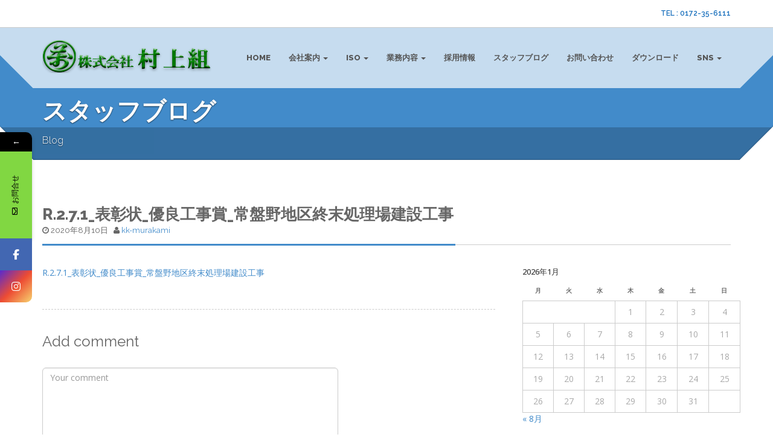

--- FILE ---
content_type: text/html; charset=UTF-8
request_url: https://kk-murakami.co.jp/r-2-7-1_%E8%A1%A8%E5%BD%B0%E7%8A%B6_%E5%84%AA%E8%89%AF%E5%B7%A5%E4%BA%8B%E8%B3%9E_%E5%B8%B8%E7%9B%A4%E9%87%8E%E5%9C%B0%E5%8C%BA%E7%B5%82%E6%9C%AB%E5%87%A6%E7%90%86%E5%A0%B4%E5%BB%BA%E8%A8%AD%E5%B7%A5/
body_size: 80941
content:
<!doctype html>
<html class="no-js" dir="ltr" lang="ja" prefix="og: https://ogp.me/ns#">
<head>
<meta charset="utf-8">


<meta name="apple-mobile-web-app-capable" content="yes">
<meta name="viewport" content="width=device-width, initial-scale=1.0, maximum-scale=1.0, user-scalable=no" />
<meta name="HandheldFriendly" content="true" />
<meta name="apple-touch-fullscreen" content="yes" />
<link rel="apple-touch-icon-precomposed" sizes="114x114" href="https://kk-murakami.co.jp/wordpress/wp-content/uploads/2017/06/maruman_114_114.png">
<link rel="apple-touch-icon-precomposed" sizes="72x72" href="https://kk-murakami.co.jp/wordpress/wp-content/uploads/2017/06/maruman_72_72.png">
<link rel="apple-touch-icon-precomposed" href="https://kk-murakami.co.jp/wordpress/wp-content/uploads/2017/06/maruman_57_57.png">
<link rel="shortcut icon" href="https://kk-murakami.co.jp/wordpress/wp-content/uploads/2017/06/maruman_16_16.png">
<link href="https://kk-murakami.co.jp/wordpress/wp-content/themes/cleanstart-child/style.css" rel="stylesheet" type="text/css">
			<style>								
					form#stickyelements-form input::-moz-placeholder{
						color: #4F4F4F;
					} 
					form#stickyelements-form input::-ms-input-placeholder{
						color: #4F4F4F					} 
					form#stickyelements-form input::-webkit-input-placeholder{
						color: #4F4F4F					}
					form#stickyelements-form input::placeholder{
						color: #4F4F4F					}
					form#stickyelements-form textarea::placeholder {
						color: #4F4F4F					}
					form#stickyelements-form textarea::-moz-placeholder {
						color: #4F4F4F					}					
			</style>	
				<style>img:is([sizes="auto" i], [sizes^="auto," i]) { contain-intrinsic-size: 3000px 1500px }</style>
	
		<!-- All in One SEO 4.8.8 - aioseo.com -->
		<title>R.2.7.1_表彰状_優良工事賞_常盤野地区終末処理場建設工事 | 株式会社村上組</title>
	<meta name="robots" content="max-image-preview:large" />
	<meta name="author" content="kk-murakami"/>
	<link rel="canonical" href="https://kk-murakami.co.jp/r-2-7-1_%e8%a1%a8%e5%bd%b0%e7%8a%b6_%e5%84%aa%e8%89%af%e5%b7%a5%e4%ba%8b%e8%b3%9e_%e5%b8%b8%e7%9b%a4%e9%87%8e%e5%9c%b0%e5%8c%ba%e7%b5%82%e6%9c%ab%e5%87%a6%e7%90%86%e5%a0%b4%e5%bb%ba%e8%a8%ad%e5%b7%a5/" />
	<meta name="generator" content="All in One SEO (AIOSEO) 4.8.8" />
		<meta property="og:locale" content="ja_JP" />
		<meta property="og:site_name" content="株式会社村上組 | 株式会社村上組は土木・建築工事を専門とする総合建設業会社です。" />
		<meta property="og:type" content="article" />
		<meta property="og:title" content="R.2.7.1_表彰状_優良工事賞_常盤野地区終末処理場建設工事 | 株式会社村上組" />
		<meta property="og:url" content="https://kk-murakami.co.jp/r-2-7-1_%e8%a1%a8%e5%bd%b0%e7%8a%b6_%e5%84%aa%e8%89%af%e5%b7%a5%e4%ba%8b%e8%b3%9e_%e5%b8%b8%e7%9b%a4%e9%87%8e%e5%9c%b0%e5%8c%ba%e7%b5%82%e6%9c%ab%e5%87%a6%e7%90%86%e5%a0%b4%e5%bb%ba%e8%a8%ad%e5%b7%a5/" />
		<meta property="article:published_time" content="2020-08-10T07:17:40+00:00" />
		<meta property="article:modified_time" content="2020-08-10T07:17:40+00:00" />
		<meta name="twitter:card" content="summary" />
		<meta name="twitter:title" content="R.2.7.1_表彰状_優良工事賞_常盤野地区終末処理場建設工事 | 株式会社村上組" />
		<script type="application/ld+json" class="aioseo-schema">
			{"@context":"https:\/\/schema.org","@graph":[{"@type":"BreadcrumbList","@id":"https:\/\/kk-murakami.co.jp\/r-2-7-1_%e8%a1%a8%e5%bd%b0%e7%8a%b6_%e5%84%aa%e8%89%af%e5%b7%a5%e4%ba%8b%e8%b3%9e_%e5%b8%b8%e7%9b%a4%e9%87%8e%e5%9c%b0%e5%8c%ba%e7%b5%82%e6%9c%ab%e5%87%a6%e7%90%86%e5%a0%b4%e5%bb%ba%e8%a8%ad%e5%b7%a5\/#breadcrumblist","itemListElement":[{"@type":"ListItem","@id":"https:\/\/kk-murakami.co.jp#listItem","position":1,"name":"Home","item":"https:\/\/kk-murakami.co.jp","nextItem":{"@type":"ListItem","@id":"https:\/\/kk-murakami.co.jp\/r-2-7-1_%e8%a1%a8%e5%bd%b0%e7%8a%b6_%e5%84%aa%e8%89%af%e5%b7%a5%e4%ba%8b%e8%b3%9e_%e5%b8%b8%e7%9b%a4%e9%87%8e%e5%9c%b0%e5%8c%ba%e7%b5%82%e6%9c%ab%e5%87%a6%e7%90%86%e5%a0%b4%e5%bb%ba%e8%a8%ad%e5%b7%a5\/#listItem","name":"R.2.7.1_\u8868\u5f70\u72b6_\u512a\u826f\u5de5\u4e8b\u8cde_\u5e38\u76e4\u91ce\u5730\u533a\u7d42\u672b\u51e6\u7406\u5834\u5efa\u8a2d\u5de5\u4e8b"}},{"@type":"ListItem","@id":"https:\/\/kk-murakami.co.jp\/r-2-7-1_%e8%a1%a8%e5%bd%b0%e7%8a%b6_%e5%84%aa%e8%89%af%e5%b7%a5%e4%ba%8b%e8%b3%9e_%e5%b8%b8%e7%9b%a4%e9%87%8e%e5%9c%b0%e5%8c%ba%e7%b5%82%e6%9c%ab%e5%87%a6%e7%90%86%e5%a0%b4%e5%bb%ba%e8%a8%ad%e5%b7%a5\/#listItem","position":2,"name":"R.2.7.1_\u8868\u5f70\u72b6_\u512a\u826f\u5de5\u4e8b\u8cde_\u5e38\u76e4\u91ce\u5730\u533a\u7d42\u672b\u51e6\u7406\u5834\u5efa\u8a2d\u5de5\u4e8b","previousItem":{"@type":"ListItem","@id":"https:\/\/kk-murakami.co.jp#listItem","name":"Home"}}]},{"@type":"ItemPage","@id":"https:\/\/kk-murakami.co.jp\/r-2-7-1_%e8%a1%a8%e5%bd%b0%e7%8a%b6_%e5%84%aa%e8%89%af%e5%b7%a5%e4%ba%8b%e8%b3%9e_%e5%b8%b8%e7%9b%a4%e9%87%8e%e5%9c%b0%e5%8c%ba%e7%b5%82%e6%9c%ab%e5%87%a6%e7%90%86%e5%a0%b4%e5%bb%ba%e8%a8%ad%e5%b7%a5\/#itempage","url":"https:\/\/kk-murakami.co.jp\/r-2-7-1_%e8%a1%a8%e5%bd%b0%e7%8a%b6_%e5%84%aa%e8%89%af%e5%b7%a5%e4%ba%8b%e8%b3%9e_%e5%b8%b8%e7%9b%a4%e9%87%8e%e5%9c%b0%e5%8c%ba%e7%b5%82%e6%9c%ab%e5%87%a6%e7%90%86%e5%a0%b4%e5%bb%ba%e8%a8%ad%e5%b7%a5\/","name":"R.2.7.1_\u8868\u5f70\u72b6_\u512a\u826f\u5de5\u4e8b\u8cde_\u5e38\u76e4\u91ce\u5730\u533a\u7d42\u672b\u51e6\u7406\u5834\u5efa\u8a2d\u5de5\u4e8b | \u682a\u5f0f\u4f1a\u793e\u6751\u4e0a\u7d44","inLanguage":"ja","isPartOf":{"@id":"https:\/\/kk-murakami.co.jp\/#website"},"breadcrumb":{"@id":"https:\/\/kk-murakami.co.jp\/r-2-7-1_%e8%a1%a8%e5%bd%b0%e7%8a%b6_%e5%84%aa%e8%89%af%e5%b7%a5%e4%ba%8b%e8%b3%9e_%e5%b8%b8%e7%9b%a4%e9%87%8e%e5%9c%b0%e5%8c%ba%e7%b5%82%e6%9c%ab%e5%87%a6%e7%90%86%e5%a0%b4%e5%bb%ba%e8%a8%ad%e5%b7%a5\/#breadcrumblist"},"author":{"@id":"https:\/\/kk-murakami.co.jp\/author\/kk-murakami\/#author"},"creator":{"@id":"https:\/\/kk-murakami.co.jp\/author\/kk-murakami\/#author"},"datePublished":"2020-08-10T16:17:40+09:00","dateModified":"2020-08-10T16:17:40+09:00"},{"@type":"Organization","@id":"https:\/\/kk-murakami.co.jp\/#organization","name":"\u682a\u5f0f\u4f1a\u793e\u6751\u4e0a\u7d44","description":"\u682a\u5f0f\u4f1a\u793e\u6751\u4e0a\u7d44\u306f\u571f\u6728\u30fb\u5efa\u7bc9\u5de5\u4e8b\u3092\u5c02\u9580\u3068\u3059\u308b\u7dcf\u5408\u5efa\u8a2d\u696d\u4f1a\u793e\u3067\u3059\u3002","url":"https:\/\/kk-murakami.co.jp\/","telephone":"+81172356111","logo":{"@type":"ImageObject","url":"https:\/\/kk-murakami.co.jp\/wordpress\/wp-content\/uploads\/2017\/06\/maruman_114_114.png","@id":"https:\/\/kk-murakami.co.jp\/r-2-7-1_%e8%a1%a8%e5%bd%b0%e7%8a%b6_%e5%84%aa%e8%89%af%e5%b7%a5%e4%ba%8b%e8%b3%9e_%e5%b8%b8%e7%9b%a4%e9%87%8e%e5%9c%b0%e5%8c%ba%e7%b5%82%e6%9c%ab%e5%87%a6%e7%90%86%e5%a0%b4%e5%bb%ba%e8%a8%ad%e5%b7%a5\/#organizationLogo","width":114,"height":113},"image":{"@id":"https:\/\/kk-murakami.co.jp\/r-2-7-1_%e8%a1%a8%e5%bd%b0%e7%8a%b6_%e5%84%aa%e8%89%af%e5%b7%a5%e4%ba%8b%e8%b3%9e_%e5%b8%b8%e7%9b%a4%e9%87%8e%e5%9c%b0%e5%8c%ba%e7%b5%82%e6%9c%ab%e5%87%a6%e7%90%86%e5%a0%b4%e5%bb%ba%e8%a8%ad%e5%b7%a5\/#organizationLogo"}},{"@type":"Person","@id":"https:\/\/kk-murakami.co.jp\/author\/kk-murakami\/#author","url":"https:\/\/kk-murakami.co.jp\/author\/kk-murakami\/","name":"kk-murakami","image":{"@type":"ImageObject","@id":"https:\/\/kk-murakami.co.jp\/r-2-7-1_%e8%a1%a8%e5%bd%b0%e7%8a%b6_%e5%84%aa%e8%89%af%e5%b7%a5%e4%ba%8b%e8%b3%9e_%e5%b8%b8%e7%9b%a4%e9%87%8e%e5%9c%b0%e5%8c%ba%e7%b5%82%e6%9c%ab%e5%87%a6%e7%90%86%e5%a0%b4%e5%bb%ba%e8%a8%ad%e5%b7%a5\/#authorImage","url":"https:\/\/secure.gravatar.com\/avatar\/8f70f42978b862c922b899254471151cd5292cca112cb030f0fe22920c827871?s=96&d=mm&r=g","width":96,"height":96,"caption":"kk-murakami"}},{"@type":"WebSite","@id":"https:\/\/kk-murakami.co.jp\/#website","url":"https:\/\/kk-murakami.co.jp\/","name":"\u682a\u5f0f\u4f1a\u793e\u6751\u4e0a\u7d44","description":"\u682a\u5f0f\u4f1a\u793e\u6751\u4e0a\u7d44\u306f\u571f\u6728\u30fb\u5efa\u7bc9\u5de5\u4e8b\u3092\u5c02\u9580\u3068\u3059\u308b\u7dcf\u5408\u5efa\u8a2d\u696d\u4f1a\u793e\u3067\u3059\u3002","inLanguage":"ja","publisher":{"@id":"https:\/\/kk-murakami.co.jp\/#organization"}}]}
		</script>
		<!-- All in One SEO -->


<!-- Google Tag Manager for WordPress by gtm4wp.com -->
<script data-cfasync="false" data-pagespeed-no-defer>
	var gtm4wp_datalayer_name = "dataLayer";
	var dataLayer = dataLayer || [];
</script>
<!-- End Google Tag Manager for WordPress by gtm4wp.com --><link rel='dns-prefetch' href='//fonts.googleapis.com' />
<link rel='preconnect' href='https://fonts.gstatic.com' crossorigin />
<link rel="alternate" type="application/rss+xml" title="株式会社村上組 &raquo; フィード" href="https://kk-murakami.co.jp/feed/" />
<link rel="alternate" type="application/rss+xml" title="株式会社村上組 &raquo; コメントフィード" href="https://kk-murakami.co.jp/comments/feed/" />
<link rel="alternate" type="application/rss+xml" title="株式会社村上組 &raquo; R.2.7.1_表彰状_優良工事賞_常盤野地区終末処理場建設工事 のコメントのフィード" href="https://kk-murakami.co.jp/feed/?attachment_id=5992" />
		<!-- This site uses the Google Analytics by MonsterInsights plugin v8.4.0 - Using Analytics tracking - https://www.monsterinsights.com/ -->
							<script src="//www.googletagmanager.com/gtag/js?id=UA-120622650-1"  data-cfasync="false" data-wpfc-render="false" type="text/javascript" async></script>
			<script data-cfasync="false" data-wpfc-render="false" type="text/javascript">
				var mi_version = '8.4.0';
				var mi_track_user = true;
				var mi_no_track_reason = '';
				
								var disableStrs = [
										'ga-disable-G-W2B3XN655B',
															'ga-disable-UA-120622650-1',
									];

				/* Function to detect opted out users */
				function __gtagTrackerIsOptedOut() {
					for ( var index = 0; index < disableStrs.length; index++ ) {
						if ( document.cookie.indexOf( disableStrs[ index ] + '=true' ) > -1 ) {
							return true;
						}
					}

					return false;
				}

				/* Disable tracking if the opt-out cookie exists. */
				if ( __gtagTrackerIsOptedOut() ) {
					for ( var index = 0; index < disableStrs.length; index++ ) {
						window[ disableStrs[ index ] ] = true;
					}
				}

				/* Opt-out function */
				function __gtagTrackerOptout() {
					for ( var index = 0; index < disableStrs.length; index++ ) {
						document.cookie = disableStrs[ index ] + '=true; expires=Thu, 31 Dec 2099 23:59:59 UTC; path=/';
						window[ disableStrs[ index ] ] = true;
					}
				}

				if ( 'undefined' === typeof gaOptout ) {
					function gaOptout() {
						__gtagTrackerOptout();
					}
				}
								window.dataLayer = window.dataLayer || [];

				window.MonsterInsightsDualTracker = {
					helpers: {},
					trackers: {},
				};
				if ( mi_track_user ) {
					function __gtagDataLayer() {
						dataLayer.push( arguments );
					}

					function __gtagTracker( type, name, parameters ) {
						if (!parameters) {
							parameters = {};
						}

						if (parameters.send_to) {
							__gtagDataLayer.apply( null, arguments );
							return;
						}

						if ( type === 'event' ) {
															parameters.send_to = monsterinsights_frontend.v4_id;
								var hookName = name;
								if ( typeof parameters[ 'event_category' ] !== 'undefined' ) {
									hookName = parameters[ 'event_category' ] + ':' + name;
								}

								if ( typeof MonsterInsightsDualTracker.trackers[ hookName ] !== 'undefined' ) {
									MonsterInsightsDualTracker.trackers[ hookName ]( parameters );
								} else {
									__gtagDataLayer( 'event', name, parameters );
								}
							
															parameters.send_to = monsterinsights_frontend.ua;
								__gtagDataLayer( type, name, parameters );
													} else {
							__gtagDataLayer.apply( null, arguments );
						}
					}
					__gtagTracker( 'js', new Date() );
					__gtagTracker( 'set', {
						'developer_id.dZGIzZG' : true,
											} );
										__gtagTracker( 'config', 'G-W2B3XN655B', {"forceSSL":"true","link_attribution":"true"} );
															__gtagTracker( 'config', 'UA-120622650-1', {"forceSSL":"true","link_attribution":"true"} );
										window.gtag = __gtagTracker;											(function () {
							/* https://developers.google.com/analytics/devguides/collection/analyticsjs/ */
							/* ga and __gaTracker compatibility shim. */
							var noopfn = function () {
								return null;
							};
							var newtracker = function () {
								return new Tracker();
							};
							var Tracker = function () {
								return null;
							};
							var p = Tracker.prototype;
							p.get = noopfn;
							p.set = noopfn;
							p.send = function (){
								var args = Array.prototype.slice.call(arguments);
								args.unshift( 'send' );
								__gaTracker.apply(null, args);
							};
							var __gaTracker = function () {
								var len = arguments.length;
								if ( len === 0 ) {
									return;
								}
								var f = arguments[len - 1];
								if ( typeof f !== 'object' || f === null || typeof f.hitCallback !== 'function' ) {
									if ( 'send' === arguments[0] ) {
										var hitConverted, hitObject = false, action;
										if ( 'event' === arguments[1] ) {
											if ( 'undefined' !== typeof arguments[3] ) {
												hitObject = {
													'eventAction': arguments[3],
													'eventCategory': arguments[2],
													'eventLabel': arguments[4],
													'value': arguments[5] ? arguments[5] : 1,
												}
											}
										}
										if ( 'pageview' === arguments[1] ) {
											if ( 'undefined' !== typeof arguments[2] ) {
												hitObject = {
													'eventAction': 'page_view',
													'page_path' : arguments[2],
												}
											}
										}
										if ( typeof arguments[2] === 'object' ) {
											hitObject = arguments[2];
										}
										if ( typeof arguments[5] === 'object' ) {
											Object.assign( hitObject, arguments[5] );
										}
										if ( 'undefined' !== typeof arguments[1].hitType ) {
											hitObject = arguments[1];
											if ( 'pageview' === hitObject.hitType ) {
												hitObject.eventAction = 'page_view';
											}
										}
										if ( hitObject ) {
											action = 'timing' === arguments[1].hitType ? 'timing_complete' : hitObject.eventAction;
											hitConverted = mapArgs( hitObject );
											__gtagTracker( 'event', action, hitConverted );
										}
									}
									return;
								}

								function mapArgs( args ) {
									var arg, hit = {};
									var gaMap = {
										'eventCategory': 'event_category',
										'eventAction': 'event_action',
										'eventLabel': 'event_label',
										'eventValue': 'event_value',
										'nonInteraction': 'non_interaction',
										'timingCategory': 'event_category',
										'timingVar': 'name',
										'timingValue': 'value',
										'timingLabel': 'event_label',
										'page' : 'page_path',
										'location' : 'page_location',
										'title' : 'page_title',
									};
									for ( arg in args ) {
																				if ( ! ( ! args.hasOwnProperty(arg) || ! gaMap.hasOwnProperty(arg) ) ) {
											hit[gaMap[arg]] = args[arg];
										} else {
											hit[arg] = args[arg];
										}
									}
									return hit;
								}

								try {
									f.hitCallback();
								} catch ( ex ) {
								}
							};
							__gaTracker.create = newtracker;
							__gaTracker.getByName = newtracker;
							__gaTracker.getAll = function () {
								return [];
							};
							__gaTracker.remove = noopfn;
							__gaTracker.loaded = true;
							window['__gaTracker'] = __gaTracker;
						})();
									} else {
										console.log( "" );
					( function () {
							function __gtagTracker() {
								return null;
							}
							window['__gtagTracker'] = __gtagTracker;
							window['gtag'] = __gtagTracker;
					} )();
									}
			</script>
				<!-- / Google Analytics by MonsterInsights -->
		<script type="text/javascript">
/* <![CDATA[ */
window._wpemojiSettings = {"baseUrl":"https:\/\/s.w.org\/images\/core\/emoji\/16.0.1\/72x72\/","ext":".png","svgUrl":"https:\/\/s.w.org\/images\/core\/emoji\/16.0.1\/svg\/","svgExt":".svg","source":{"concatemoji":"https:\/\/kk-murakami.co.jp\/wordpress\/wp-includes\/js\/wp-emoji-release.min.js?ver=6.8.3"}};
/*! This file is auto-generated */
!function(s,n){var o,i,e;function c(e){try{var t={supportTests:e,timestamp:(new Date).valueOf()};sessionStorage.setItem(o,JSON.stringify(t))}catch(e){}}function p(e,t,n){e.clearRect(0,0,e.canvas.width,e.canvas.height),e.fillText(t,0,0);var t=new Uint32Array(e.getImageData(0,0,e.canvas.width,e.canvas.height).data),a=(e.clearRect(0,0,e.canvas.width,e.canvas.height),e.fillText(n,0,0),new Uint32Array(e.getImageData(0,0,e.canvas.width,e.canvas.height).data));return t.every(function(e,t){return e===a[t]})}function u(e,t){e.clearRect(0,0,e.canvas.width,e.canvas.height),e.fillText(t,0,0);for(var n=e.getImageData(16,16,1,1),a=0;a<n.data.length;a++)if(0!==n.data[a])return!1;return!0}function f(e,t,n,a){switch(t){case"flag":return n(e,"\ud83c\udff3\ufe0f\u200d\u26a7\ufe0f","\ud83c\udff3\ufe0f\u200b\u26a7\ufe0f")?!1:!n(e,"\ud83c\udde8\ud83c\uddf6","\ud83c\udde8\u200b\ud83c\uddf6")&&!n(e,"\ud83c\udff4\udb40\udc67\udb40\udc62\udb40\udc65\udb40\udc6e\udb40\udc67\udb40\udc7f","\ud83c\udff4\u200b\udb40\udc67\u200b\udb40\udc62\u200b\udb40\udc65\u200b\udb40\udc6e\u200b\udb40\udc67\u200b\udb40\udc7f");case"emoji":return!a(e,"\ud83e\udedf")}return!1}function g(e,t,n,a){var r="undefined"!=typeof WorkerGlobalScope&&self instanceof WorkerGlobalScope?new OffscreenCanvas(300,150):s.createElement("canvas"),o=r.getContext("2d",{willReadFrequently:!0}),i=(o.textBaseline="top",o.font="600 32px Arial",{});return e.forEach(function(e){i[e]=t(o,e,n,a)}),i}function t(e){var t=s.createElement("script");t.src=e,t.defer=!0,s.head.appendChild(t)}"undefined"!=typeof Promise&&(o="wpEmojiSettingsSupports",i=["flag","emoji"],n.supports={everything:!0,everythingExceptFlag:!0},e=new Promise(function(e){s.addEventListener("DOMContentLoaded",e,{once:!0})}),new Promise(function(t){var n=function(){try{var e=JSON.parse(sessionStorage.getItem(o));if("object"==typeof e&&"number"==typeof e.timestamp&&(new Date).valueOf()<e.timestamp+604800&&"object"==typeof e.supportTests)return e.supportTests}catch(e){}return null}();if(!n){if("undefined"!=typeof Worker&&"undefined"!=typeof OffscreenCanvas&&"undefined"!=typeof URL&&URL.createObjectURL&&"undefined"!=typeof Blob)try{var e="postMessage("+g.toString()+"("+[JSON.stringify(i),f.toString(),p.toString(),u.toString()].join(",")+"));",a=new Blob([e],{type:"text/javascript"}),r=new Worker(URL.createObjectURL(a),{name:"wpTestEmojiSupports"});return void(r.onmessage=function(e){c(n=e.data),r.terminate(),t(n)})}catch(e){}c(n=g(i,f,p,u))}t(n)}).then(function(e){for(var t in e)n.supports[t]=e[t],n.supports.everything=n.supports.everything&&n.supports[t],"flag"!==t&&(n.supports.everythingExceptFlag=n.supports.everythingExceptFlag&&n.supports[t]);n.supports.everythingExceptFlag=n.supports.everythingExceptFlag&&!n.supports.flag,n.DOMReady=!1,n.readyCallback=function(){n.DOMReady=!0}}).then(function(){return e}).then(function(){var e;n.supports.everything||(n.readyCallback(),(e=n.source||{}).concatemoji?t(e.concatemoji):e.wpemoji&&e.twemoji&&(t(e.twemoji),t(e.wpemoji)))}))}((window,document),window._wpemojiSettings);
/* ]]> */
</script>
<link rel='stylesheet' id='isotope-plethora-css' href='https://kk-murakami.co.jp/wordpress/wp-content/themes/cleanstart/assets/js/isotope/css/style.css?ver=6.8.3' type='text/css' media='all' />
<link rel='stylesheet' id='imagelightbox-plethora-css' href='https://kk-murakami.co.jp/wordpress/wp-content/themes/cleanstart/assets/css/imagelightbox.css?ver=6.8.3' type='text/css' media='all' />
<link rel='stylesheet' id='twentytwenty-css' href='https://kk-murakami.co.jp/wordpress/wp-content/themes/cleanstart/assets/js/twentytwenty/css/twentytwenty.css?ver=6.8.3' type='text/css' media='all' />
<link rel='stylesheet' id='cleanstart_style-css' href='https://kk-murakami.co.jp/wordpress/wp-content/themes/cleanstart/assets/css/cleanstart_style.min.css?ver=6.8.3' type='text/css' media='all' />
<style id='wp-emoji-styles-inline-css' type='text/css'>

	img.wp-smiley, img.emoji {
		display: inline !important;
		border: none !important;
		box-shadow: none !important;
		height: 1em !important;
		width: 1em !important;
		margin: 0 0.07em !important;
		vertical-align: -0.1em !important;
		background: none !important;
		padding: 0 !important;
	}
</style>
<link rel='stylesheet' id='wp-block-library-css' href='https://kk-murakami.co.jp/wordpress/wp-includes/css/dist/block-library/style.min.css?ver=6.8.3' type='text/css' media='all' />
<style id='classic-theme-styles-inline-css' type='text/css'>
/*! This file is auto-generated */
.wp-block-button__link{color:#fff;background-color:#32373c;border-radius:9999px;box-shadow:none;text-decoration:none;padding:calc(.667em + 2px) calc(1.333em + 2px);font-size:1.125em}.wp-block-file__button{background:#32373c;color:#fff;text-decoration:none}
</style>
<style id='global-styles-inline-css' type='text/css'>
:root{--wp--preset--aspect-ratio--square: 1;--wp--preset--aspect-ratio--4-3: 4/3;--wp--preset--aspect-ratio--3-4: 3/4;--wp--preset--aspect-ratio--3-2: 3/2;--wp--preset--aspect-ratio--2-3: 2/3;--wp--preset--aspect-ratio--16-9: 16/9;--wp--preset--aspect-ratio--9-16: 9/16;--wp--preset--color--black: #000000;--wp--preset--color--cyan-bluish-gray: #abb8c3;--wp--preset--color--white: #ffffff;--wp--preset--color--pale-pink: #f78da7;--wp--preset--color--vivid-red: #cf2e2e;--wp--preset--color--luminous-vivid-orange: #ff6900;--wp--preset--color--luminous-vivid-amber: #fcb900;--wp--preset--color--light-green-cyan: #7bdcb5;--wp--preset--color--vivid-green-cyan: #00d084;--wp--preset--color--pale-cyan-blue: #8ed1fc;--wp--preset--color--vivid-cyan-blue: #0693e3;--wp--preset--color--vivid-purple: #9b51e0;--wp--preset--gradient--vivid-cyan-blue-to-vivid-purple: linear-gradient(135deg,rgba(6,147,227,1) 0%,rgb(155,81,224) 100%);--wp--preset--gradient--light-green-cyan-to-vivid-green-cyan: linear-gradient(135deg,rgb(122,220,180) 0%,rgb(0,208,130) 100%);--wp--preset--gradient--luminous-vivid-amber-to-luminous-vivid-orange: linear-gradient(135deg,rgba(252,185,0,1) 0%,rgba(255,105,0,1) 100%);--wp--preset--gradient--luminous-vivid-orange-to-vivid-red: linear-gradient(135deg,rgba(255,105,0,1) 0%,rgb(207,46,46) 100%);--wp--preset--gradient--very-light-gray-to-cyan-bluish-gray: linear-gradient(135deg,rgb(238,238,238) 0%,rgb(169,184,195) 100%);--wp--preset--gradient--cool-to-warm-spectrum: linear-gradient(135deg,rgb(74,234,220) 0%,rgb(151,120,209) 20%,rgb(207,42,186) 40%,rgb(238,44,130) 60%,rgb(251,105,98) 80%,rgb(254,248,76) 100%);--wp--preset--gradient--blush-light-purple: linear-gradient(135deg,rgb(255,206,236) 0%,rgb(152,150,240) 100%);--wp--preset--gradient--blush-bordeaux: linear-gradient(135deg,rgb(254,205,165) 0%,rgb(254,45,45) 50%,rgb(107,0,62) 100%);--wp--preset--gradient--luminous-dusk: linear-gradient(135deg,rgb(255,203,112) 0%,rgb(199,81,192) 50%,rgb(65,88,208) 100%);--wp--preset--gradient--pale-ocean: linear-gradient(135deg,rgb(255,245,203) 0%,rgb(182,227,212) 50%,rgb(51,167,181) 100%);--wp--preset--gradient--electric-grass: linear-gradient(135deg,rgb(202,248,128) 0%,rgb(113,206,126) 100%);--wp--preset--gradient--midnight: linear-gradient(135deg,rgb(2,3,129) 0%,rgb(40,116,252) 100%);--wp--preset--font-size--small: 13px;--wp--preset--font-size--medium: 20px;--wp--preset--font-size--large: 36px;--wp--preset--font-size--x-large: 42px;--wp--preset--spacing--20: 0.44rem;--wp--preset--spacing--30: 0.67rem;--wp--preset--spacing--40: 1rem;--wp--preset--spacing--50: 1.5rem;--wp--preset--spacing--60: 2.25rem;--wp--preset--spacing--70: 3.38rem;--wp--preset--spacing--80: 5.06rem;--wp--preset--shadow--natural: 6px 6px 9px rgba(0, 0, 0, 0.2);--wp--preset--shadow--deep: 12px 12px 50px rgba(0, 0, 0, 0.4);--wp--preset--shadow--sharp: 6px 6px 0px rgba(0, 0, 0, 0.2);--wp--preset--shadow--outlined: 6px 6px 0px -3px rgba(255, 255, 255, 1), 6px 6px rgba(0, 0, 0, 1);--wp--preset--shadow--crisp: 6px 6px 0px rgba(0, 0, 0, 1);}:where(.is-layout-flex){gap: 0.5em;}:where(.is-layout-grid){gap: 0.5em;}body .is-layout-flex{display: flex;}.is-layout-flex{flex-wrap: wrap;align-items: center;}.is-layout-flex > :is(*, div){margin: 0;}body .is-layout-grid{display: grid;}.is-layout-grid > :is(*, div){margin: 0;}:where(.wp-block-columns.is-layout-flex){gap: 2em;}:where(.wp-block-columns.is-layout-grid){gap: 2em;}:where(.wp-block-post-template.is-layout-flex){gap: 1.25em;}:where(.wp-block-post-template.is-layout-grid){gap: 1.25em;}.has-black-color{color: var(--wp--preset--color--black) !important;}.has-cyan-bluish-gray-color{color: var(--wp--preset--color--cyan-bluish-gray) !important;}.has-white-color{color: var(--wp--preset--color--white) !important;}.has-pale-pink-color{color: var(--wp--preset--color--pale-pink) !important;}.has-vivid-red-color{color: var(--wp--preset--color--vivid-red) !important;}.has-luminous-vivid-orange-color{color: var(--wp--preset--color--luminous-vivid-orange) !important;}.has-luminous-vivid-amber-color{color: var(--wp--preset--color--luminous-vivid-amber) !important;}.has-light-green-cyan-color{color: var(--wp--preset--color--light-green-cyan) !important;}.has-vivid-green-cyan-color{color: var(--wp--preset--color--vivid-green-cyan) !important;}.has-pale-cyan-blue-color{color: var(--wp--preset--color--pale-cyan-blue) !important;}.has-vivid-cyan-blue-color{color: var(--wp--preset--color--vivid-cyan-blue) !important;}.has-vivid-purple-color{color: var(--wp--preset--color--vivid-purple) !important;}.has-black-background-color{background-color: var(--wp--preset--color--black) !important;}.has-cyan-bluish-gray-background-color{background-color: var(--wp--preset--color--cyan-bluish-gray) !important;}.has-white-background-color{background-color: var(--wp--preset--color--white) !important;}.has-pale-pink-background-color{background-color: var(--wp--preset--color--pale-pink) !important;}.has-vivid-red-background-color{background-color: var(--wp--preset--color--vivid-red) !important;}.has-luminous-vivid-orange-background-color{background-color: var(--wp--preset--color--luminous-vivid-orange) !important;}.has-luminous-vivid-amber-background-color{background-color: var(--wp--preset--color--luminous-vivid-amber) !important;}.has-light-green-cyan-background-color{background-color: var(--wp--preset--color--light-green-cyan) !important;}.has-vivid-green-cyan-background-color{background-color: var(--wp--preset--color--vivid-green-cyan) !important;}.has-pale-cyan-blue-background-color{background-color: var(--wp--preset--color--pale-cyan-blue) !important;}.has-vivid-cyan-blue-background-color{background-color: var(--wp--preset--color--vivid-cyan-blue) !important;}.has-vivid-purple-background-color{background-color: var(--wp--preset--color--vivid-purple) !important;}.has-black-border-color{border-color: var(--wp--preset--color--black) !important;}.has-cyan-bluish-gray-border-color{border-color: var(--wp--preset--color--cyan-bluish-gray) !important;}.has-white-border-color{border-color: var(--wp--preset--color--white) !important;}.has-pale-pink-border-color{border-color: var(--wp--preset--color--pale-pink) !important;}.has-vivid-red-border-color{border-color: var(--wp--preset--color--vivid-red) !important;}.has-luminous-vivid-orange-border-color{border-color: var(--wp--preset--color--luminous-vivid-orange) !important;}.has-luminous-vivid-amber-border-color{border-color: var(--wp--preset--color--luminous-vivid-amber) !important;}.has-light-green-cyan-border-color{border-color: var(--wp--preset--color--light-green-cyan) !important;}.has-vivid-green-cyan-border-color{border-color: var(--wp--preset--color--vivid-green-cyan) !important;}.has-pale-cyan-blue-border-color{border-color: var(--wp--preset--color--pale-cyan-blue) !important;}.has-vivid-cyan-blue-border-color{border-color: var(--wp--preset--color--vivid-cyan-blue) !important;}.has-vivid-purple-border-color{border-color: var(--wp--preset--color--vivid-purple) !important;}.has-vivid-cyan-blue-to-vivid-purple-gradient-background{background: var(--wp--preset--gradient--vivid-cyan-blue-to-vivid-purple) !important;}.has-light-green-cyan-to-vivid-green-cyan-gradient-background{background: var(--wp--preset--gradient--light-green-cyan-to-vivid-green-cyan) !important;}.has-luminous-vivid-amber-to-luminous-vivid-orange-gradient-background{background: var(--wp--preset--gradient--luminous-vivid-amber-to-luminous-vivid-orange) !important;}.has-luminous-vivid-orange-to-vivid-red-gradient-background{background: var(--wp--preset--gradient--luminous-vivid-orange-to-vivid-red) !important;}.has-very-light-gray-to-cyan-bluish-gray-gradient-background{background: var(--wp--preset--gradient--very-light-gray-to-cyan-bluish-gray) !important;}.has-cool-to-warm-spectrum-gradient-background{background: var(--wp--preset--gradient--cool-to-warm-spectrum) !important;}.has-blush-light-purple-gradient-background{background: var(--wp--preset--gradient--blush-light-purple) !important;}.has-blush-bordeaux-gradient-background{background: var(--wp--preset--gradient--blush-bordeaux) !important;}.has-luminous-dusk-gradient-background{background: var(--wp--preset--gradient--luminous-dusk) !important;}.has-pale-ocean-gradient-background{background: var(--wp--preset--gradient--pale-ocean) !important;}.has-electric-grass-gradient-background{background: var(--wp--preset--gradient--electric-grass) !important;}.has-midnight-gradient-background{background: var(--wp--preset--gradient--midnight) !important;}.has-small-font-size{font-size: var(--wp--preset--font-size--small) !important;}.has-medium-font-size{font-size: var(--wp--preset--font-size--medium) !important;}.has-large-font-size{font-size: var(--wp--preset--font-size--large) !important;}.has-x-large-font-size{font-size: var(--wp--preset--font-size--x-large) !important;}
:where(.wp-block-post-template.is-layout-flex){gap: 1.25em;}:where(.wp-block-post-template.is-layout-grid){gap: 1.25em;}
:where(.wp-block-columns.is-layout-flex){gap: 2em;}:where(.wp-block-columns.is-layout-grid){gap: 2em;}
:root :where(.wp-block-pullquote){font-size: 1.5em;line-height: 1.6;}
</style>
<link rel='stylesheet' id='contact-form-7-css' href='https://kk-murakami.co.jp/wordpress/wp-content/plugins/contact-form-7/includes/css/styles.css?ver=5.7.7' type='text/css' media='all' />
<link rel='stylesheet' id='foobox-free-min-css' href='https://kk-murakami.co.jp/wordpress/wp-content/plugins/foobox-image-lightbox/free/css/foobox.free.min.css?ver=2.7.35' type='text/css' media='all' />
<link rel='stylesheet' id='whats-new-style-css' href='https://kk-murakami.co.jp/wordpress/wp-content/plugins/whats-new-genarator/whats-new.css?ver=2.0.2' type='text/css' media='all' />
<link rel='stylesheet' id='flxmap-css' href='https://kk-murakami.co.jp/wordpress/wp-content/plugins/wp-flexible-map/static/css/styles.css?ver=1.19.0' type='text/css' media='all' />
<link rel="preload" as="style" href="https://fonts.googleapis.com/css?family=Open Sans:300,400,500,600,700,800,300italic,400italic,500italic,600italic,700italic,800italic|Raleway:100,200,300,400,500,600,700,800,900,100italic,200italic,300italic,400italic,500italic,600italic,700italic,800italic,900italic&#038;subset=latin&#038;display=swap&#038;ver=6.8.3" /><link rel="stylesheet" href="https://fonts.googleapis.com/css?family=Open Sans:300,400,500,600,700,800,300italic,400italic,500italic,600italic,700italic,800italic|Raleway:100,200,300,400,500,600,700,800,900,100italic,200italic,300italic,400italic,500italic,600italic,700italic,800italic,900italic&#038;subset=latin&#038;display=swap&#038;ver=6.8.3" media="print" onload="this.media='all'"><noscript><link rel="stylesheet" href="https://fonts.googleapis.com/css?family=Open Sans:300,400,500,600,700,800,300italic,400italic,500italic,600italic,700italic,800italic|Raleway:100,200,300,400,500,600,700,800,900,100italic,200italic,300italic,400italic,500italic,600italic,700italic,800italic,900italic&#038;subset=latin&#038;display=swap&#038;ver=6.8.3" /></noscript><link rel='stylesheet' id='mystickyelements-google-fonts-css' href='https://fonts.googleapis.com/css?family=Poppins%3A400%2C500%2C600%2C700&#038;ver=6.8.3' type='text/css' media='all' />
<link rel='stylesheet' id='font-awesome-css-css' href='https://kk-murakami.co.jp/wordpress/wp-content/plugins/mystickyelements/css/font-awesome.min.css?ver=2.3.2' type='text/css' media='all' />
<link rel='stylesheet' id='mystickyelements-front-css-css' href='https://kk-murakami.co.jp/wordpress/wp-content/plugins/mystickyelements/css/mystickyelements-front.min.css?ver=2.3.2' type='text/css' media='all' />
<link rel='stylesheet' id='intl-tel-input-css' href='https://kk-murakami.co.jp/wordpress/wp-content/plugins/mystickyelements/intl-tel-input-src/build/css/intlTelInput.css?ver=2.3.2' type='text/css' media='all' />
<link rel='stylesheet' id='plethora-dynamic-style-css' href='https://kk-murakami.co.jp/wordpress/wp-content/uploads/plethora/style.min.css?ver=1763124887' type='text/css' media='all' />
<script type="text/javascript" src="https://kk-murakami.co.jp/wordpress/wp-includes/js/jquery/jquery.min.js?ver=3.7.1" id="jquery-core-js"></script>
<script type="text/javascript" src="https://kk-murakami.co.jp/wordpress/wp-includes/js/jquery/jquery-migrate.min.js?ver=3.4.1" id="jquery-migrate-js"></script>
<script type="text/javascript" id="monsterinsights-frontend-script-js-extra">
/* <![CDATA[ */
var monsterinsights_frontend = {"js_events_tracking":"true","download_extensions":"doc,pdf,ppt,zip,xls,docx,pptx,xlsx","inbound_paths":"[{\"path\":\"\\\/go\\\/\",\"label\":\"affiliate\"},{\"path\":\"\\\/recommend\\\/\",\"label\":\"affiliate\"}]","home_url":"https:\/\/kk-murakami.co.jp","hash_tracking":"false","ua":"UA-120622650-1","v4_id":"G-W2B3XN655B"};
/* ]]> */
</script>
<script type="text/javascript" src="https://kk-murakami.co.jp/wordpress/wp-content/plugins/google-analytics-premium/assets/js/frontend-gtag.min.js?ver=8.4.0" id="monsterinsights-frontend-script-js"></script>
<script type="text/javascript" src="https://kk-murakami.co.jp/wordpress/wp-content/plugins/revslider/public/assets/js/rbtools.min.js?ver=6.6.18" async id="tp-tools-js"></script>
<script type="text/javascript" src="https://kk-murakami.co.jp/wordpress/wp-content/plugins/revslider/public/assets/js/rs6.min.js?ver=6.6.18" async id="revmin-js"></script>
<script type="text/javascript" src="https://kk-murakami.co.jp/wordpress/wp-content/plugins/smooth-mousewheel/smooth_scroll/js/min/gambit-smoothscroll-min.js?ver=3.0.1" id="GambitSmoothScroll-js"></script>
<script type="text/javascript" id="foobox-free-min-js-before">
/* <![CDATA[ */
/* Run FooBox FREE (v2.7.35) */
var FOOBOX = window.FOOBOX = {
	ready: true,
	disableOthers: false,
	o: {wordpress: { enabled: true }, countMessage:'image %index of %total', captions: { dataTitle: ["captionTitle","title"], dataDesc: ["captionDesc","description"] }, rel: '', excludes:'.fbx-link,.nofoobox,.nolightbox,a[href*="pinterest.com/pin/create/button/"]', affiliate : { enabled: false }, error: "Could not load the item"},
	selectors: [
		".foogallery-container.foogallery-lightbox-foobox", ".foogallery-container.foogallery-lightbox-foobox-free", ".gallery", ".wp-block-gallery", ".wp-caption", ".wp-block-image", "a:has(img[class*=wp-image-])", ".foobox"
	],
	pre: function( $ ){
		// Custom JavaScript (Pre)
		
	},
	post: function( $ ){
		// Custom JavaScript (Post)
		
		// Custom Captions Code
		
	},
	custom: function( $ ){
		// Custom Extra JS
		
	}
};
/* ]]> */
</script>
<script type="text/javascript" src="https://kk-murakami.co.jp/wordpress/wp-content/plugins/foobox-image-lightbox/free/js/foobox.free.min.js?ver=2.7.35" id="foobox-free-min-js"></script>
<script></script><link rel="https://api.w.org/" href="https://kk-murakami.co.jp/wp-json/" /><link rel="alternate" title="JSON" type="application/json" href="https://kk-murakami.co.jp/wp-json/wp/v2/media/5992" /><link rel="EditURI" type="application/rsd+xml" title="RSD" href="https://kk-murakami.co.jp/wordpress/xmlrpc.php?rsd" />
<meta name="generator" content="WordPress 6.8.3" />
<link rel='shortlink' href='https://kk-murakami.co.jp/?p=5992' />
<link rel="alternate" title="oEmbed (JSON)" type="application/json+oembed" href="https://kk-murakami.co.jp/wp-json/oembed/1.0/embed?url=https%3A%2F%2Fkk-murakami.co.jp%2Fr-2-7-1_%25e8%25a1%25a8%25e5%25bd%25b0%25e7%258a%25b6_%25e5%2584%25aa%25e8%2589%25af%25e5%25b7%25a5%25e4%25ba%258b%25e8%25b3%259e_%25e5%25b8%25b8%25e7%259b%25a4%25e9%2587%258e%25e5%259c%25b0%25e5%258c%25ba%25e7%25b5%2582%25e6%259c%25ab%25e5%2587%25a6%25e7%2590%2586%25e5%25a0%25b4%25e5%25bb%25ba%25e8%25a8%25ad%25e5%25b7%25a5%2F" />
<link rel="alternate" title="oEmbed (XML)" type="text/xml+oembed" href="https://kk-murakami.co.jp/wp-json/oembed/1.0/embed?url=https%3A%2F%2Fkk-murakami.co.jp%2Fr-2-7-1_%25e8%25a1%25a8%25e5%25bd%25b0%25e7%258a%25b6_%25e5%2584%25aa%25e8%2589%25af%25e5%25b7%25a5%25e4%25ba%258b%25e8%25b3%259e_%25e5%25b8%25b8%25e7%259b%25a4%25e9%2587%258e%25e5%259c%25b0%25e5%258c%25ba%25e7%25b5%2582%25e6%259c%25ab%25e5%2587%25a6%25e7%2590%2586%25e5%25a0%25b4%25e5%25bb%25ba%25e8%25a8%25ad%25e5%25b7%25a5%2F&#038;format=xml" />

<link rel="stylesheet" href="https://kk-murakami.co.jp/wordpress/wp-content/plugins/count-per-day/counter.css" type="text/css" />
<script>new GambitSmoothScroll({speed: 900,amount: 150});</script>
<!-- Google Tag Manager for WordPress by gtm4wp.com -->
<!-- GTM Container placement set to footer -->
<script data-cfasync="false" data-pagespeed-no-defer>
	var dataLayer_content = {"pagePostType":"attachment","pagePostType2":"single-attachment","pagePostAuthor":"kk-murakami"};
	dataLayer.push( dataLayer_content );
</script>
<script data-cfasync="false">
(function(w,d,s,l,i){w[l]=w[l]||[];w[l].push({'gtm.start':
new Date().getTime(),event:'gtm.js'});var f=d.getElementsByTagName(s)[0],
j=d.createElement(s),dl=l!='dataLayer'?'&l='+l:'';j.async=true;j.src=
'//www.googletagmanager.com/gtm.'+'js?id='+i+dl;f.parentNode.insertBefore(j,f);
})(window,document,'script','dataLayer','GTM-5F7M2CS');
</script>
<!-- End Google Tag Manager -->
<!-- End Google Tag Manager for WordPress by gtm4wp.com --><meta name="framework" content="Redux 4.1.15" /><meta name="generator" content="Powered by WPBakery Page Builder - drag and drop page builder for WordPress."/>
<meta name="generator" content="Powered by Slider Revolution 6.6.18 - responsive, Mobile-Friendly Slider Plugin for WordPress with comfortable drag and drop interface." />
<script>function setREVStartSize(e){
			//window.requestAnimationFrame(function() {
				window.RSIW = window.RSIW===undefined ? window.innerWidth : window.RSIW;
				window.RSIH = window.RSIH===undefined ? window.innerHeight : window.RSIH;
				try {
					var pw = document.getElementById(e.c).parentNode.offsetWidth,
						newh;
					pw = pw===0 || isNaN(pw) || (e.l=="fullwidth" || e.layout=="fullwidth") ? window.RSIW : pw;
					e.tabw = e.tabw===undefined ? 0 : parseInt(e.tabw);
					e.thumbw = e.thumbw===undefined ? 0 : parseInt(e.thumbw);
					e.tabh = e.tabh===undefined ? 0 : parseInt(e.tabh);
					e.thumbh = e.thumbh===undefined ? 0 : parseInt(e.thumbh);
					e.tabhide = e.tabhide===undefined ? 0 : parseInt(e.tabhide);
					e.thumbhide = e.thumbhide===undefined ? 0 : parseInt(e.thumbhide);
					e.mh = e.mh===undefined || e.mh=="" || e.mh==="auto" ? 0 : parseInt(e.mh,0);
					if(e.layout==="fullscreen" || e.l==="fullscreen")
						newh = Math.max(e.mh,window.RSIH);
					else{
						e.gw = Array.isArray(e.gw) ? e.gw : [e.gw];
						for (var i in e.rl) if (e.gw[i]===undefined || e.gw[i]===0) e.gw[i] = e.gw[i-1];
						e.gh = e.el===undefined || e.el==="" || (Array.isArray(e.el) && e.el.length==0)? e.gh : e.el;
						e.gh = Array.isArray(e.gh) ? e.gh : [e.gh];
						for (var i in e.rl) if (e.gh[i]===undefined || e.gh[i]===0) e.gh[i] = e.gh[i-1];
											
						var nl = new Array(e.rl.length),
							ix = 0,
							sl;
						e.tabw = e.tabhide>=pw ? 0 : e.tabw;
						e.thumbw = e.thumbhide>=pw ? 0 : e.thumbw;
						e.tabh = e.tabhide>=pw ? 0 : e.tabh;
						e.thumbh = e.thumbhide>=pw ? 0 : e.thumbh;
						for (var i in e.rl) nl[i] = e.rl[i]<window.RSIW ? 0 : e.rl[i];
						sl = nl[0];
						for (var i in nl) if (sl>nl[i] && nl[i]>0) { sl = nl[i]; ix=i;}
						var m = pw>(e.gw[ix]+e.tabw+e.thumbw) ? 1 : (pw-(e.tabw+e.thumbw)) / (e.gw[ix]);
						newh =  (e.gh[ix] * m) + (e.tabh + e.thumbh);
					}
					var el = document.getElementById(e.c);
					if (el!==null && el) el.style.height = newh+"px";
					el = document.getElementById(e.c+"_wrapper");
					if (el!==null && el) {
						el.style.height = newh+"px";
						el.style.display = "block";
					}
				} catch(e){
					console.log("Failure at Presize of Slider:" + e)
				}
			//});
		  };</script>
<style type="text/css" id="cleanstart_options-dynamic-css" title="dynamic-css" class="redux-options-output">.logo{height:60px;width:300px;}.logo{padding-top:0px;padding-right:0px;padding-bottom:0px;padding-left:0px;}.logo{margin-top:18px;margin-right:0px;margin-bottom:0px;margin-left:0px;}.logo a.brand img{height:55px;width:280px;}.logo a.brand img{margin-top:2px;margin-right:4px;margin-bottom:2px;margin-left:0px;}.copyright{height:50px;}.hgroup_title h1,.hgroup_subtitle p{text-align:inherit;font-display:swap;}</style><noscript><style> .wpb_animate_when_almost_visible { opacity: 1; }</style></noscript><style type="text/css">
.full_page_photo { height:480px;}
.full_page_photo.no_photo { height:265px;}
</style>
</head>
<body class="attachment wp-singular attachment-template-default single single-attachment postid-5992 attachmentid-5992 attachment-pdf wp-theme-cleanstart wp-child-theme-cleanstart-child sticky_header transparent_header wpb-js-composer js-comp-ver-7.2 vc_responsive">
	<div class="overflow_wrapper">
	  <header class="nav_header">
      
<section class="top_bar">
     <div class="container">
          <div class="row">
               <div class="tob_bar_right_col col-xs-12 col-sm-12 col-md-12 align_left">
                    <p>TEL : 0172-35-6111</p>
                                   </div>
          </div>
     </div>
</section>

	      <div class="container">
       <div class="logo">
         <a class="brand" href="https://kk-murakami.co.jp">
                      <img src="https://kk-murakami.co.jp/wordpress/wp-content/uploads/2017/06/murakamigumi.png" alt="株式会社村上組">
                               </a>
       </div>
       <div id="mainmenu" class="menu_container">
          <label class="mobile_collapser">MENU</label> <!-- Mobile menu title -->
                <ul id="menu-menu" class=""><li id="menu-item-551" class="menu-item menu-item-type-post_type menu-item-object-page menu-item-home menu-item-551"><a title="HOME" href="https://kk-murakami.co.jp/">HOME</a></li>
<li id="menu-item-4308" class="menu-item menu-item-type-custom menu-item-object-custom menu-item-has-children menu-item-4308 "><a title="会社案内" href="#">会社案内 <span class="caret"></span></a>
<ul role="menu" class=" dropdown-menu">
	<li id="menu-item-53" class="menu-item menu-item-type-post_type menu-item-object-page menu-item-53"><a title="会社概要" href="https://kk-murakami.co.jp/company/">会社概要</a></li>
	<li id="menu-item-52" class="menu-item menu-item-type-post_type menu-item-object-page menu-item-52"><a title="会社方針" href="https://kk-murakami.co.jp/concept/">会社方針</a></li>
	<li id="menu-item-6437" class="menu-item menu-item-type-post_type menu-item-object-page menu-item-6437"><a title="一般事業主行動計画" href="https://kk-murakami.co.jp/action-plan/">一般事業主行動計画</a></li>
	<li id="menu-item-5877" class="menu-item menu-item-type-post_type menu-item-object-page menu-item-5877"><a title="受賞歴" href="https://kk-murakami.co.jp/award/">受賞歴</a></li>
</ul>
</li>
<li id="menu-item-1167" class="single-column menu-item menu-item-type-custom menu-item-object-custom menu-item-has-children menu-item-1167 "><a title="ISO" href="#">ISO <span class="caret"></span></a>
<ul role="menu" class=" dropdown-menu">
	<li id="menu-item-1166" class="menu-item menu-item-type-post_type menu-item-object-page menu-item-1166"><a title="ISO9001" href="https://kk-murakami.co.jp/iso_9001/">ISO9001</a></li>
	<li id="menu-item-51" class="menu-item menu-item-type-post_type menu-item-object-page menu-item-51"><a title="ISO14001" href="https://kk-murakami.co.jp/iso_14001/">ISO14001</a></li>
</ul>
</li>
<li id="menu-item-4309" class="menu-item menu-item-type-custom menu-item-object-custom menu-item-has-children menu-item-4309 "><a title="業務内容" href="#">業務内容 <span class="caret"></span></a>
<ul role="menu" class=" dropdown-menu">
	<li id="menu-item-598" class="menu-item menu-item-type-post_type menu-item-object-page menu-item-598"><a title="土木工事" href="https://kk-murakami.co.jp/civil/">土木工事</a></li>
	<li id="menu-item-646" class="menu-item menu-item-type-post_type menu-item-object-page menu-item-646"><a title="建築工事" href="https://kk-murakami.co.jp/construction/">建築工事</a></li>
	<li id="menu-item-779" class="menu-item menu-item-type-post_type menu-item-object-page menu-item-779"><a title="住宅・リニューアル" href="https://kk-murakami.co.jp/renewal/">住宅・リニューアル</a></li>
</ul>
</li>
<li id="menu-item-6196" class="menu-item menu-item-type-post_type menu-item-object-page menu-item-6196"><a title="採用情報" href="https://kk-murakami.co.jp/recruit/">採用情報</a></li>
<li id="menu-item-550" class="menu-item menu-item-type-post_type menu-item-object-page current_page_parent menu-item-550"><a title="スタッフブログ" href="https://kk-murakami.co.jp/blog/">スタッフブログ</a></li>
<li id="menu-item-4329" class="menu-item menu-item-type-post_type menu-item-object-page menu-item-4329"><a title="お問い合わせ" href="https://kk-murakami.co.jp/contact/">お問い合わせ</a></li>
<li id="menu-item-4990" class="menu-item menu-item-type-post_type menu-item-object-page menu-item-4990"><a title="ダウンロード" href="https://kk-murakami.co.jp/download/">ダウンロード</a></li>
<li id="menu-item-7093" class="menu-item menu-item-type-custom menu-item-object-custom menu-item-has-children menu-item-7093 "><a title="SNS" href="#">SNS <span class="caret"></span></a>
<ul role="menu" class=" dropdown-menu">
	<li id="menu-item-7094" class="menu-item menu-item-type-custom menu-item-object-custom menu-item-7094"><a title="Instagram" href="https://www.instagram.com/kk_murakamigumi/">Instagram</a></li>
	<li id="menu-item-7095" class="menu-item menu-item-type-custom menu-item-object-custom menu-item-7095"><a title="Facebook" href="https://www.facebook.com/murakamigumi/">Facebook</a></li>
</ul>
</li>
</ul>       </div>
      <div class="triangle-up-left"></div>
      <div class="triangle-up-right"></div>          
   </div>
	  </header>
<div class="full_page_photo no_photo">
     <div class="hgroup">
      <div class="hgroup_title animated bounceInUp">
   <div class="container">
     <h1>スタッフブログ</h1>
   </div>
</div>
<div class="hgroup_subtitle animated bounceInUp skincolored">
   <div class="container">
     <p>Blog</p>
   </div>
</div>
     </div>
</div>
<div class="main">
	<div class="container triangles-of-section">
  <div class="triangle-up-left"></div>
  <div class="square-left"></div>
  <div class="triangle-up-right"></div>
  <div class="square-right"></div>
</div>
	<section class="with_right_sidebar">
		<div class="container">
	
			<h2 class="section_header elegant">R.2.7.1_表彰状_優良工事賞_常盤野地区終末処理場建設工事<small><span class="post_info post_date"><i class="fa fa-clock-o"></i> 2020年8月10日</span> <span class="post_info post_author"><i class="fa fa-user"></i> <a href="https://kk-murakami.co.jp/author/kk-murakami/" title="kk-murakami">kk-murakami</a></span> <span class="post_info post_comments"></span> </small></h2>
				<div class="row">
								<div id="leftcol" class="col-sm-8 col-md-8">

					     <article id="post-5992" class="post post-5992 attachment type-attachment status-inherit hentry">
          <div class="post_content">
                              <p class="attachment"><a href='https://kk-murakami.co.jp/wordpress/wp-content/uploads/2020/08/9fc0e49ac988f114ee4ec6ae4a20d818.pdf'>R.2.7.1_表彰状_優良工事賞_常盤野地区終末処理場建設工事</a></p>
          </div>

          
          
     </article>
     
     <div id="post_comments">

  
    <div class="new_comment">
    	<div id="respond" class="comment-respond">
		<h3 id="reply-title" class="comment-reply-title">Add comment <small><a rel="nofollow" id="cancel-comment-reply-link" href="/r-2-7-1_%E8%A1%A8%E5%BD%B0%E7%8A%B6_%E5%84%AA%E8%89%AF%E5%B7%A5%E4%BA%8B%E8%B3%9E_%E5%B8%B8%E7%9B%A4%E9%87%8E%E5%9C%B0%E5%8C%BA%E7%B5%82%E6%9C%AB%E5%87%A6%E7%90%86%E5%A0%B4%E5%BB%BA%E8%A8%AD%E5%B7%A5/#respond" style="display:none;">Cancel</a></small></h3><form action="https://kk-murakami.co.jp/wordpress/wp-comments-post.php" method="post" id="commentform" class="comment-form"><div class="row"><div class="col-sm-12 col-md-8"><br/><textarea rows="7" placeholder="Your comment" id="comment" name="comment" class="form-control" aria-required="true"></textarea></div></div><div class="row"><div class="col-sm-6 col-md-4"><input class="form-control" placeholder="Your name" type="text" id="author" name="author" type="text" value="" aria-required="true"></div>
<div class="col-sm-6 col-md-4"><input class="form-control" placeholder="Your email" type="text" id="email" name="email" type="text" value="" aria-required="true"></div></div>
<div class="row"><div class="col-sm-12 col-md-8"><input id="wp-comment-cookies-consent" name="wp-comment-cookies-consent" type="checkbox" value="yes" /> <label for="wp-comment-cookies-consent">Save my name, email, and website in this browser for the next time I comment.</label></div></div>
<p class="form-submit"><input name="submit" type="submit" id="submit" class="submit" value="Reply" /> <input type='hidden' name='comment_post_ID' value='5992' id='comment_post_ID' />
<input type='hidden' name='comment_parent' id='comment_parent' value='0' />
</p><p style="display: none !important;" class="akismet-fields-container" data-prefix="ak_"><label>&#916;<textarea name="ak_hp_textarea" cols="45" rows="8" maxlength="100"></textarea></label><input type="hidden" id="ak_js_1" name="ak_js" value="121"/><script>document.getElementById( "ak_js_1" ).setAttribute( "value", ( new Date() ).getTime() );</script></p></form>	</div><!-- #respond -->
	  </div>

</div>


				</div>
				<div id="sidebar" class="col-sm-4 col-md-4"><aside id="calendar-3" class="widget widget_calendar"><div id="calendar_wrap" class="calendar_wrap"><table id="wp-calendar" class="wp-calendar-table">
	<caption>2026年1月</caption>
	<thead>
	<tr>
		<th scope="col" aria-label="月曜日">月</th>
		<th scope="col" aria-label="火曜日">火</th>
		<th scope="col" aria-label="水曜日">水</th>
		<th scope="col" aria-label="木曜日">木</th>
		<th scope="col" aria-label="金曜日">金</th>
		<th scope="col" aria-label="土曜日">土</th>
		<th scope="col" aria-label="日曜日">日</th>
	</tr>
	</thead>
	<tbody>
	<tr>
		<td colspan="3" class="pad">&nbsp;</td><td>1</td><td>2</td><td>3</td><td>4</td>
	</tr>
	<tr>
		<td>5</td><td>6</td><td>7</td><td>8</td><td>9</td><td>10</td><td>11</td>
	</tr>
	<tr>
		<td>12</td><td>13</td><td>14</td><td>15</td><td>16</td><td>17</td><td>18</td>
	</tr>
	<tr>
		<td>19</td><td>20</td><td>21</td><td id="today">22</td><td>23</td><td>24</td><td>25</td>
	</tr>
	<tr>
		<td>26</td><td>27</td><td>28</td><td>29</td><td>30</td><td>31</td>
		<td class="pad" colspan="1">&nbsp;</td>
	</tr>
	</tbody>
	</table><nav aria-label="前と次の月" class="wp-calendar-nav">
		<span class="wp-calendar-nav-prev"><a href="https://kk-murakami.co.jp/2025/08/">&laquo; 8月</a></span>
		<span class="pad">&nbsp;</span>
		<span class="wp-calendar-nav-next">&nbsp;</span>
	</nav></div></aside><aside id="categories-2" class="widget widget_categories"><h4>カテゴリー</h4>
			<ul>
					<li class="cat-item cat-item-104"><a href="https://kk-murakami.co.jp/category/%e4%bd%8f%e5%ae%85/kk%e6%a7%98%e9%82%b8%e6%96%b0%e7%af%89%e5%b7%a5%e4%ba%8b/">KK様邸新築工事</a>
</li>
	<li class="cat-item cat-item-4"><a href="https://kk-murakami.co.jp/category/%e4%bd%8f%e5%ae%85/k%e9%82%b8%e6%96%b0%e7%af%89%e5%b7%a5%e4%ba%8b/">K邸新築工事</a>
</li>
	<li class="cat-item cat-item-23"><a href="https://kk-murakami.co.jp/category/%e4%bd%8f%e5%ae%85/m%e9%82%b8%e6%96%b0%e7%af%89%e5%b7%a5%e4%ba%8b/">M邸新築工事</a>
</li>
	<li class="cat-item cat-item-29"><a href="https://kk-murakami.co.jp/category/%e4%bd%8f%e5%ae%85/n%e6%a7%98%e9%82%b8%e6%96%b0%e7%af%89%e5%b7%a5%e4%ba%8b/">N様邸新築工事</a>
</li>
	<li class="cat-item cat-item-25"><a href="https://kk-murakami.co.jp/category/%e4%bd%8f%e5%ae%85/n%e7%94%ba%e3%81%ae%e5%ae%b6%e6%94%b9%e8%a3%85%e5%b7%a5%e4%ba%8b/">N町の家改装工事</a>
</li>
	<li class="cat-item cat-item-26"><a href="https://kk-murakami.co.jp/category/%e4%bd%8f%e5%ae%85/n%e9%82%b8%e6%96%b0%e7%af%89%e5%b7%a5%e4%ba%8b/">N邸新築工事</a>
</li>
	<li class="cat-item cat-item-27"><a href="https://kk-murakami.co.jp/category/%e4%bd%8f%e5%ae%85/o%e9%82%b8%e6%96%b0%e7%af%89%e5%b7%a5%e4%ba%8b/">O邸新築工事</a>
</li>
	<li class="cat-item cat-item-109"><a href="https://kk-murakami.co.jp/category/news/">お知らせ</a>
</li>
	<li class="cat-item cat-item-6"><a href="https://kk-murakami.co.jp/category/event/">イベント</a>
</li>
	<li class="cat-item cat-item-3"><a href="https://kk-murakami.co.jp/category/%e4%bd%8f%e5%ae%85/">住宅</a>
</li>
	<li class="cat-item cat-item-112"><a href="https://kk-murakami.co.jp/category/woman/">女性社員から見た建設現場</a>
</li>
	<li class="cat-item cat-item-111"><a href="https://kk-murakami.co.jp/category/patrol/">女性社員の現場パトロール</a>
</li>
	<li class="cat-item cat-item-110"><a href="https://kk-murakami.co.jp/category/%e8%a8%ad%e8%a8%88%e3%81%ae%e3%81%b2%e3%81%a8%e3%82%8a%e3%81%94%e3%81%a8/">設計のひとりごと</a>
</li>
	<li class="cat-item cat-item-103"><a href="https://kk-murakami.co.jp/category/%e4%bd%8f%e5%ae%85/%ef%bd%81%e9%82%b8%e6%96%b0%e7%af%89%e5%b7%a5%e4%ba%8b/">Ａ邸新築工事</a>
</li>
	<li class="cat-item cat-item-30"><a href="https://kk-murakami.co.jp/category/%e4%bd%8f%e5%ae%85/%ef%bd%8b%e6%a7%98%e9%82%b8%e6%96%b0%e7%af%89%e5%b7%a5%e4%ba%8b/">Ｋ様邸新築工事</a>
</li>
	<li class="cat-item cat-item-31"><a href="https://kk-murakami.co.jp/category/%e4%bd%8f%e5%ae%85/%ef%bd%93%e9%82%b8%e6%96%b0%e7%af%89%e5%b7%a5%e4%ba%8b/">Ｓ邸新築工事</a>
</li>
			</ul>

			</aside>
		<aside id="recent-posts-2" class="widget widget_recent_entries">
		<h4>最近の投稿</h4>
		<ul>
											<li>
					<a href="https://kk-murakami.co.jp/2025/08/06/newspaper/">当社の取り組みが新聞に紹介されました</a>
											<span class="post-date">2025年8月6日</span>
									</li>
											<li>
					<a href="https://kk-murakami.co.jp/2025/06/05/ict/">ICT施工の実例を大公開！！</a>
											<span class="post-date">2025年6月5日</span>
									</li>
											<li>
					<a href="https://kk-murakami.co.jp/2025/04/23/%e3%80%8c%e9%9d%92%e6%a3%ae%e7%9c%8c%e3%81%b5%e3%82%8b%e3%81%95%e3%81%a8%e3%81%ae%e6%b0%b4%e8%be%ba%e3%81%ae%e3%82%b5%e3%83%9d%e3%83%bc%e3%82%bf%e3%83%bc%e3%80%8d%e6%b4%bb%e5%8b%95-2025/">「青森県ふるさとの水辺のサポーター」活動 (2025)</a>
											<span class="post-date">2025年4月23日</span>
									</li>
											<li>
					<a href="https://kk-murakami.co.jp/2024/04/28/%e3%80%8c%e9%9d%92%e6%a3%ae%e7%9c%8c%e3%81%b5%e3%82%8b%e3%81%95%e3%81%a8%e3%81%ae%e6%b0%b4%e8%be%ba%e3%81%ae%e3%82%b5%e3%83%9d%e3%83%bc%e3%82%bf%e3%83%bc%e3%80%8d%e6%b4%bb%e5%8b%95-2024/">「青森県ふるさとの水辺のサポーター」活動 (2024)</a>
											<span class="post-date">2024年4月28日</span>
									</li>
											<li>
					<a href="https://kk-murakami.co.jp/2023/10/19/kouankizoushiki/">9/14 交通安全旗寄贈式</a>
											<span class="post-date">2023年10月19日</span>
									</li>
					</ul>

		</aside></div>			</div>
		</div>
	</section>


		<footer>
			<section class="footer_teasers_wrapper">
			<div class="container triangles-of-section">
  <div class="triangle-up-left"></div>
  <div class="square-left"></div>
  <div class="triangle-up-right"></div>
  <div class="square-right"></div>
</div>
      			<div class="container">
			      <div class="row">
					<div class="col-sm-4 col-md-4"><div id="search-5" class="widget widget_search">                         <form role="search" method="get" name="s" id="s" action="https://kk-murakami.co.jp/">                              <div class="row">                                <div class="col-lg-10">                                    <div class="input-group">                                        <input name="s" id="search" class="form-control" type="text" placeholder="Search">                                        <span class="input-group-btn">                                          <button class="btn btn-default" type="submit">Go!</button>                                        </span>                                    </div>                                </div>                              </div>                         </form></div><div id="aboutus-widget-2" class="widget aboutus"><div class="pl_about_us_widget"><h3>株式会社 村 上 組</h3><p>〒036-8373<br>青森県弘前市藤代一丁目２番地１<br></p><p><i class="fa fa-phone"></i> 0172-35-6111</p><p><i class="fa fa-envelope"></i><a href="mailto:soumu@kk-murakami.co.jp">soumu@kk-murakami.co.jp</a></p> 	<div class="aboutus_social">		<div class="social_wrapper"><a href="https://www.facebook.com/murakamigumi/" target="_blank"><i class="fa fa-facebook-square"></i></a> <a href="https://www.instagram.com/kk_murakamigumi/" target="_blank"><i class="fa fa-instagram"></i></a> 		</div>	</div></div></div></div>
<div class="col-sm-4 col-md-4">               <div id="latestnews-widget-3" class="widget latestnews">               <div class="pl_latest_news_widget">
               <h3>最近の投稿</h3>               <ul class="media-list">
               
                    <li class="media">
                                             <a href="https://kk-murakami.co.jp/2025/08/06/newspaper/" class="media-date no-featured-image">6<span>8月</span></a>
                         <h5 class="media-heading"><a href="https://kk-murakami.co.jp/2025/08/06/newspaper/">当社の取り組みが新聞に紹介されました</a></h5>
                         <p>今年7月に完成した「&hellip;</p>
                    </li>

               
                    <li class="media">
                    <a href="https://kk-murakami.co.jp/2025/06/05/ict/" class="media-photo" style="background-image:url(https://kk-murakami.co.jp/wordpress/wp-content/uploads/2025/02/10b866c21601b70f33cc1681164e70d2-150x150.png)"></a>                         <a href="https://kk-murakami.co.jp/2025/06/05/ict/" class="media-date ">5<span>6月</span></a>
                         <h5 class="media-heading"><a href="https://kk-murakami.co.jp/2025/06/05/ict/">ICT施工の実例を大公開！！</a></h5>
                         <p>小阿弥幹線用水路田舎&hellip;</p>
                    </li>

               
                    <li class="media">
                    <a href="https://kk-murakami.co.jp/2025/04/23/%e3%80%8c%e9%9d%92%e6%a3%ae%e7%9c%8c%e3%81%b5%e3%82%8b%e3%81%95%e3%81%a8%e3%81%ae%e6%b0%b4%e8%be%ba%e3%81%ae%e3%82%b5%e3%83%9d%e3%83%bc%e3%82%bf%e3%83%bc%e3%80%8d%e6%b4%bb%e5%8b%95-2025/" class="media-photo" style="background-image:url(https://kk-murakami.co.jp/wordpress/wp-content/uploads/2025/06/image1-150x150.jpeg)"></a>                         <a href="https://kk-murakami.co.jp/2025/04/23/%e3%80%8c%e9%9d%92%e6%a3%ae%e7%9c%8c%e3%81%b5%e3%82%8b%e3%81%95%e3%81%a8%e3%81%ae%e6%b0%b4%e8%be%ba%e3%81%ae%e3%82%b5%e3%83%9d%e3%83%bc%e3%82%bf%e3%83%bc%e3%80%8d%e6%b4%bb%e5%8b%95-2025/" class="media-date ">23<span>4月</span></a>
                         <h5 class="media-heading"><a href="https://kk-murakami.co.jp/2025/04/23/%e3%80%8c%e9%9d%92%e6%a3%ae%e7%9c%8c%e3%81%b5%e3%82%8b%e3%81%95%e3%81%a8%e3%81%ae%e6%b0%b4%e8%be%ba%e3%81%ae%e3%82%b5%e3%83%9d%e3%83%bc%e3%82%bf%e3%83%bc%e3%80%8d%e6%b4%bb%e5%8b%95-2025/">「青森県ふるさとの水辺のサポーター」活動 (2025)</a></h5>
                         <p>今年も「青森県ふるさ&hellip;</p>
                    </li>

                              </ul>
               </div>
               </div>               </div>
<div class="col-sm-4 col-md-4"><div id="text-7" class="widget widget_text"><h3>会社案内パンフレット</h3>			<div class="textwidget"><p><a href="https://kk-murakami.co.jp/wordpress/wp-content/uploads/2025/07/brochure_202506.pdf" target="_blank" rel="noopener"><img loading="lazy" decoding="async" class="alignnone wp-image-4724 size-medium" src="https://kk-murakami.co.jp/wordpress/wp-content/uploads/2017/09/brochure_frontpage_201708-212x300.jpg" alt="" width="212" height="300" srcset="https://kk-murakami.co.jp/wordpress/wp-content/uploads/2017/09/brochure_frontpage_201708-212x300.jpg 212w, https://kk-murakami.co.jp/wordpress/wp-content/uploads/2017/09/brochure_frontpage_201708-768x1086.jpg 768w, https://kk-murakami.co.jp/wordpress/wp-content/uploads/2017/09/brochure_frontpage_201708-724x1024.jpg 724w, https://kk-murakami.co.jp/wordpress/wp-content/uploads/2017/09/brochure_frontpage_201708.jpg 984w" sizes="auto, (max-width: 212px) 100vw, 212px" /></a><br />
(2025年06月版)</p>
</div>
		</div></div>
			     </div>
		      </div>
			</section>
			        <div class="copyright">
	             <div class="container">

	                  <div class="row">
	                       <div class="col-sm-4 col-md-4 infobar_copyright">
	        Copyright © 株式会社 村上組 All Rights Reserved.	                       </div>
	                       <div class="col-sm-4 col-md-4"></div>
	                       <div class="text-right col-sm-4 col-md-4 infobar_credits">
	        	                       </div>
	                  </div>
	             </div>
	        </div>
	    			</footer>
	</div>
</div>

		<script>
			window.RS_MODULES = window.RS_MODULES || {};
			window.RS_MODULES.modules = window.RS_MODULES.modules || {};
			window.RS_MODULES.waiting = window.RS_MODULES.waiting || [];
			window.RS_MODULES.defered = false;
			window.RS_MODULES.moduleWaiting = window.RS_MODULES.moduleWaiting || {};
			window.RS_MODULES.type = 'compiled';
		</script>
		<script type="speculationrules">
{"prefetch":[{"source":"document","where":{"and":[{"href_matches":"\/*"},{"not":{"href_matches":["\/wordpress\/wp-*.php","\/wordpress\/wp-admin\/*","\/wordpress\/wp-content\/uploads\/*","\/wordpress\/wp-content\/*","\/wordpress\/wp-content\/plugins\/*","\/wordpress\/wp-content\/themes\/cleanstart-child\/*","\/wordpress\/wp-content\/themes\/cleanstart\/*","\/*\\?(.+)"]}},{"not":{"selector_matches":"a[rel~=\"nofollow\"]"}},{"not":{"selector_matches":".no-prefetch, .no-prefetch a"}}]},"eagerness":"conservative"}]}
</script>

<!-- GTM Container placement set to footer -->
<!-- Google Tag Manager (noscript) -->
				<noscript><iframe src="https://www.googletagmanager.com/ns.html?id=GTM-5F7M2CS" height="0" width="0" style="display:none;visibility:hidden" aria-hidden="true"></iframe></noscript>
<!-- End Google Tag Manager (noscript) --><script type="text/javascript">
		/* MonsterInsights Scroll Tracking */
			if ( typeof(jQuery) !== 'undefined' ) {
				jQuery( document ).ready(function(){
					function monsterinsights_scroll_tracking_load() {
						if ( ( typeof(__gaTracker) !== 'undefined' && __gaTracker && __gaTracker.hasOwnProperty( "loaded" ) && __gaTracker.loaded == true ) || ( typeof(__gtagTracker) !== 'undefined' && __gtagTracker ) ) {
							(function(factory) {
								factory(jQuery);
							}(function($) {

								/* Scroll Depth */
								"use strict";
								var defaults = {
									percentage: true
								};

								var $window = $(window),
									cache = [],
									scrollEventBound = false,
									lastPixelDepth = 0;

								/*
								 * Plugin
								 */

								$.scrollDepth = function(options) {

									var startTime = +new Date();

									options = $.extend({}, defaults, options);

									/*
									 * Functions
									 */

									function sendEvent(action, label, scrollDistance, timing) {
										if ( 'undefined' === typeof MonsterInsightsObject || 'undefined' === typeof MonsterInsightsObject.sendEvent ) {
											return;
										}
											var type        = 'event';
	var eventName   = action;
	var fieldsArray = {
		event_category : 'Scroll Depth',
		event_label    : label,
		value          : 1,
		non_interaction: true,
		send_to: 'UA-120622650-1'
	};

	MonsterInsightsObject.sendEvent( type, eventName, fieldsArray );

	if (arguments.length > 3) {
		var type        = 'event';
		var eventName   = 'timing_complete';
		fieldsArray = {
			event_category : 'Scroll Depth',
			name           : action,
			event_label    : label,
			value          : timing,
			non_interaction: 1,
			send_to: 'UA-120622650-1'
		};

		MonsterInsightsObject.sendEvent( type, eventName, fieldsArray );
	}
		var paramName = action.toLowerCase();
	var fieldsArray = {
		send_to: 'G-W2B3XN655B',
		non_interaction: true
	};
	fieldsArray[paramName] = label;

	if (arguments.length > 3) {
		fieldsArray.scroll_timing = timing
		MonsterInsightsObject.sendEvent('event', 'scroll_depth', fieldsArray);
	} else {
		MonsterInsightsObject.sendEvent('event', 'scroll_depth', fieldsArray);
	}
										}

									function calculateMarks(docHeight) {
										return {
											'25%' : parseInt(docHeight * 0.25, 10),
											'50%' : parseInt(docHeight * 0.50, 10),
											'75%' : parseInt(docHeight * 0.75, 10),
											/* Cushion to trigger 100% event in iOS */
											'100%': docHeight - 5
										};
									}

									function checkMarks(marks, scrollDistance, timing) {
										/* Check each active mark */
										$.each(marks, function(key, val) {
											if ( $.inArray(key, cache) === -1 && scrollDistance >= val ) {
												sendEvent('Percentage', key, scrollDistance, timing);
												cache.push(key);
											}
										});
									}

									function rounded(scrollDistance) {
										/* Returns String */
										return (Math.floor(scrollDistance/250) * 250).toString();
									}

									function init() {
										bindScrollDepth();
									}

									/*
									 * Public Methods
									 */

									/* Reset Scroll Depth with the originally initialized options */
									$.scrollDepth.reset = function() {
										cache = [];
										lastPixelDepth = 0;
										$window.off('scroll.scrollDepth');
										bindScrollDepth();
									};

									/* Add DOM elements to be tracked */
									$.scrollDepth.addElements = function(elems) {

										if (typeof elems == "undefined" || !$.isArray(elems)) {
											return;
										}

										$.merge(options.elements, elems);

										/* If scroll event has been unbound from window, rebind */
										if (!scrollEventBound) {
											bindScrollDepth();
										}

									};

									/* Remove DOM elements currently tracked */
									$.scrollDepth.removeElements = function(elems) {

										if (typeof elems == "undefined" || !$.isArray(elems)) {
											return;
										}

										$.each(elems, function(index, elem) {

											var inElementsArray = $.inArray(elem, options.elements);
											var inCacheArray = $.inArray(elem, cache);

											if (inElementsArray != -1) {
												options.elements.splice(inElementsArray, 1);
											}

											if (inCacheArray != -1) {
												cache.splice(inCacheArray, 1);
											}

										});

									};

									/*
									 * Throttle function borrowed from:
									 * Underscore.js 1.5.2
									 * http://underscorejs.org
									 * (c) 2009-2013 Jeremy Ashkenas, DocumentCloud and Investigative Reporters & Editors
									 * Underscore may be freely distributed under the MIT license.
									 */

									function throttle(func, wait) {
										var context, args, result;
										var timeout = null;
										var previous = 0;
										var later = function() {
											previous = new Date;
											timeout = null;
											result = func.apply(context, args);
										};
										return function() {
											var now = new Date;
											if (!previous) previous = now;
											var remaining = wait - (now - previous);
											context = this;
											args = arguments;
											if (remaining <= 0) {
												clearTimeout(timeout);
												timeout = null;
												previous = now;
												result = func.apply(context, args);
											} else if (!timeout) {
												timeout = setTimeout(later, remaining);
											}
											return result;
										};
									}

									/*
									 * Scroll Event
									 */

									function bindScrollDepth() {

										scrollEventBound = true;

										$window.on('scroll.scrollDepth', throttle(function() {
											/*
											 * We calculate document and window height on each scroll event to
											 * account for dynamic DOM changes.
											 */

											var docHeight = $(document).height(),
												winHeight = window.innerHeight ? window.innerHeight : $window.height(),
												scrollDistance = $window.scrollTop() + winHeight,

												/* Recalculate percentage marks */
												marks = calculateMarks(docHeight),

												/* Timing */
												timing = +new Date - startTime;

											checkMarks(marks, scrollDistance, timing);
										}, 500));

									}

									init();
								};

								/* UMD export */
								return $.scrollDepth;

							}));

							jQuery.scrollDepth();
						} else {
							setTimeout(monsterinsights_scroll_tracking_load, 200);
						}
					}
					monsterinsights_scroll_tracking_load();
				});
			}
		/* End MonsterInsights Scroll Tracking */
		
</script><link rel='stylesheet' id='rs-plugin-settings-css' href='https://kk-murakami.co.jp/wordpress/wp-content/plugins/revslider/public/assets/css/rs6.css?ver=6.6.18' type='text/css' media='all' />
<style id='rs-plugin-settings-inline-css' type='text/css'>
#rs-demo-id {}
</style>
<script type="text/javascript" src="https://kk-murakami.co.jp/wordpress/wp-includes/js/comment-reply.min.js?ver=6.8.3" id="comment-reply-js" async="async" data-wp-strategy="async"></script>
<script type="text/javascript" src="https://kk-murakami.co.jp/wordpress/wp-content/themes/cleanstart/assets/js/jquery.ui.totop.js?ver=6.8.3" id="backtotop-js"></script>
<script type="text/javascript" src="https://kk-murakami.co.jp/wordpress/wp-content/themes/cleanstart/assets/js/flexslider/jquery.flexslider-min.js?ver=6.8.3" id="flexslider-cleanstart-js"></script>
<script type="text/javascript" src="https://kk-murakami.co.jp/wordpress/wp-content/themes/cleanstart/assets/cleanstart_twitterfeedslider.min.js?ver=6.8.3" id="twitter_feed-js"></script>
<script type="text/javascript" src="https://kk-murakami.co.jp/wordpress/wp-content/themes/cleanstart/assets/cleanstart_libs.js?ver=6.8.3" id="cleanstart_libs-js"></script>
<script type="text/javascript" src="https://kk-murakami.co.jp/wordpress/wp-content/themes/cleanstart/assets/js/collapser.min.js?ver=6.8.3" id="collapser-js"></script>
<script type="text/javascript" src="https://kk-murakami.co.jp/wordpress/wp-content/plugins/contact-form-7/includes/swv/js/index.js?ver=5.7.7" id="swv-js"></script>
<script type="text/javascript" id="contact-form-7-js-extra">
/* <![CDATA[ */
var wpcf7 = {"api":{"root":"https:\/\/kk-murakami.co.jp\/wp-json\/","namespace":"contact-form-7\/v1"}};
/* ]]> */
</script>
<script type="text/javascript" src="https://kk-murakami.co.jp/wordpress/wp-content/plugins/contact-form-7/includes/js/index.js?ver=5.7.7" id="contact-form-7-js"></script>
<script type="text/javascript" src="https://kk-murakami.co.jp/wordpress/wp-content/plugins/mystickyelements/js/mailcheck.min.js?ver=2.3.2" id="mailcheck-js-js" defer="defer" data-wp-strategy="defer"></script>
<script type="text/javascript" src="https://kk-murakami.co.jp/wordpress/wp-content/plugins/mystickyelements/js/jquery.email-autocomplete.min.js?ver=2.3.2" id="autocomplete-email-js-js" defer="defer" data-wp-strategy="defer"></script>
<script type="text/javascript" id="mystickyelements-fronted-js-js-extra">
/* <![CDATA[ */
var mystickyelements = {"ajaxurl":"https:\/\/kk-murakami.co.jp\/wordpress\/wp-admin\/admin-ajax.php","ajax_nonce":"1da2de28f9"};
/* ]]> */
</script>
<script type="text/javascript" src="https://kk-murakami.co.jp/wordpress/wp-content/plugins/mystickyelements/js/mystickyelements-fronted.min.js?ver=2.3.2" id="mystickyelements-fronted-js-js" defer="defer" data-wp-strategy="defer"></script>
<script type="text/javascript" id="intl-tel-input-js-js-extra">
/* <![CDATA[ */
var mystickyelement_obj = {"plugin_url":"https:\/\/kk-murakami.co.jp\/wordpress\/wp-content\/plugins\/mystickyelements\/"};
/* ]]> */
</script>
<script type="text/javascript" src="https://kk-murakami.co.jp/wordpress/wp-content/plugins/mystickyelements/intl-tel-input-src/build/js/intlTelInput.js?ver=2.3.2" id="intl-tel-input-js-js" defer="defer" data-wp-strategy="defer"></script>
<script></script>            <div                 class="mystickyelements-fixed mystickyelements-position-left mystickyelements-position-screen-center mystickyelements-position-mobile-left mystickyelements-on-click mystickyelements-size-medium mystickyelements-mobile-size-small mystickyelements-entry-effect-slide-in mystickyelements-templates-default">
				<div class="mystickyelement-lists-wrap">
					<ul class="mystickyelements-lists mysticky">
													<li class="mystickyelements-minimize ">
								<span class="mystickyelements-minimize minimize-position-left minimize-position-mobile-left" style="background: #000000" >
								&larr;								</span>
							</li>
						
						
							<li id="mystickyelements-contact-form" class="mystickyelements-contact-form  element-desktop-on element-mobile-on"   data-tab-opt="click" data-time-delay="0" >
																<span class="mystickyelements-social-icon "
									  style="background-color: #81d742; color: #000000;"><i
										class="far fa-envelope"></i>お問合せ</span>
																<div class="element-contact-form" style="background-color: #ffffff">
																		<div class="contact-form-heading" style="color: #81d742;background-color:#ffffff">
										お問合せフォーム										<span href="#" class="element-contact-close"><i class="fas fa-times"></i></span>
									</div>

									<form id="stickyelements-form" class="stickyelements-form" action="" method="post" autocomplete="off" data-close-after="">
																					<label>
												<span class="sr-only">名前</span>
												<input
													class=""
													type="text" id="contact-form-name" name="contact-form-name" value=""
													placeholder="名前"   autocomplete="off"/>
											</label>
																					<label>
												<span class="sr-only">電話番号</span>
												<input
													class=" required"
													type="tel" id="contact-form-phone" name="contact-form-phone" value="" oninput="this.value = this.value.replace(/[^0-9+]/g, '');"
													placeholder="電話番号*"  required  autocomplete="off" />
											</label>
											<input type="hidden" id="phone_formate" value="0">
																					<label>
												<span class="sr-only">Email</span>
												<input
													class="email  required"
													type="email" id="contact-form-email" name="contact-form-email" value=""
													placeholder="Email*"  required  autocomplete="off"/>
											</label>
																					<label>
												<span class="sr-only">メッセージ</span>
												<textarea
													class=""
													id="contact-form-message" name="contact-form-message"
													placeholder="メッセージ" ></textarea>
											</label>
																				<p class="mse-form-success-message" id="mse-form-error" style="display:none;"></p>
										<input id="stickyelements-submit-form" type="submit" name="contact-form-submit"
											   value="送信"
											   style="background-color: #81d742;color:#FFFFFF;"/>
																				<input type="hidden" name="nonce" value="697229165ee251769089302697229165ee26">
										<input type="hidden" name="form_id"
											   value="a0dd9721d6">
										<input type="hidden" id="stickyelements-page-link" name="stickyelements-page-link" value="https://kk-murakami.co.jp/r-2-7-1_%E8%A1%A8%E5%BD%B0%E7%8A%B6_%E5%84%AA%E8%89%AF%E5%B7%A5%E4%BA%8B%E8%B3%9E_%E5%B8%B8%E7%9B%A4%E9%87%8E%E5%9C%B0%E5%8C%BA%E7%B5%82%E6%9C%AB%E5%87%A6%E7%90%86%E5%A0%B4%E5%BB%BA%E8%A8%AD%E5%B7%A5/" />
										
									</form>
								</div>
							</li>
														<li id="mystickyelements-social-facebook"
									class="mystickyelements-social-icon-li mystickyelements- mystickyelements-social-facebook  element-desktop-on element-mobile-on">
																			<style>
																					</style>
																				
									<span class="mystickyelements-social-icon  social-facebook social-custom" data-tab-setting = 'click' data-click = "0"data-mobile-behavior="disable" data-flyout="disable"
										   style="background: #4267B2" >
										
																					<a class="social-link-facebook" href="https://www.facebook.com/murakamigumi/"   target="_blank" rel="noopener nofollow"  data-url="https://www.facebook.com/murakamigumi/" data-tab-setting = 'click'  data-mobile-behavior="disable" data-flyout="disable" title="Facebook">
																					<i class="fab fa-facebook-f" ></i>
																					</a>
																			</span>									
																	<span class="mystickyelements-social-text " style= "background: #4267B2;" >
																				<a class="social-link-facebook" href="https://www.facebook.com/murakamigumi/"   target="_blank" rel="noopener nofollow"   data-tab-setting = 'click' data-flyout="disable" title="Facebook"
										data-url="https://www.facebook.com/murakamigumi/"
										
										>
																						Facebook																					</a>
																		</span>
																</li>
															<li id="mystickyelements-social-insagram"
									class="mystickyelements-social-icon-li mystickyelements- mystickyelements-social-insagram  element-desktop-on element-mobile-on">
																			
									<span class="mystickyelements-social-icon  social-insagram social-custom" data-tab-setting = 'click' data-click = "0"data-mobile-behavior="disable" data-flyout="disable"
										  >
										
																					<a class="social-link-insagram" href="https://www.instagram.com/kk_murakamigumi/"   target="_blank" rel="noopener nofollow"  data-url="https://www.instagram.com/kk_murakamigumi/" data-tab-setting = 'click'  data-mobile-behavior="disable" data-flyout="disable" title="Instagram">
																					<i class="fab fa-instagram" ></i>
																					</a>
																			</span>									
																	<span class="mystickyelements-social-text " style= "" >
																				<a class="social-link-insagram" href="https://www.instagram.com/kk_murakamigumi/"   target="_blank" rel="noopener nofollow"   data-tab-setting = 'click' data-flyout="disable" title="Instagram"
										data-url="https://www.instagram.com/kk_murakamigumi/"
										
										>
																						Instagram																					</a>
																		</span>
																</li>
												</ul>					
				</div>
            </div>
		</body>
</html>

--- FILE ---
content_type: text/css
request_url: https://kk-murakami.co.jp/wordpress/wp-content/themes/cleanstart-child/style.css
body_size: 274
content:
/*
Theme Name: CleanStart Child 
Theme URI: http://plethorathemes.com/wordpress/cleanstart/
Description: Child theme for CleanStart (Plethora Themes)
Author: Plethora Themes
Author URI: http://www.plethorathemes.com
Template: cleanstart
*/
/* DO YOUR STUFF AFTER THIS !!  */

--- FILE ---
content_type: text/javascript
request_url: https://kk-murakami.co.jp/wordpress/wp-content/themes/cleanstart/assets/js/flexslider/jquery.flexslider-min.js?ver=6.8.3
body_size: 23189
content:
/*
 * jQuery FlexSlider v2.7.2
 * Copyright 2012 WooThemes
 * Contributing Author: Tyler Smith
*/
(function(a){var b=!0;a.flexslider=function(c,d){var f=a(c);"undefined"==typeof d.rtl&&"rtl"==a("html").attr("dir")&&(d.rtl=!0),f.vars=a.extend({},a.flexslider.defaults,d);var g,h=f.vars.namespace,i=window.navigator&&window.navigator.msPointerEnabled&&window.MSGesture,j=("ontouchstart"in window||i||window.DocumentTouch&&document instanceof DocumentTouch)&&f.vars.touch,k="",l="vertical"===f.vars.direction,m=f.vars.reverse,n=0<f.vars.itemWidth,o="fade"===f.vars.animation,p=""!==f.vars.asNavFor,q={};a.data(c,"flexslider",f),q={init:function(){f.animating=!1,f.currentSlide=parseInt(f.vars.startAt?f.vars.startAt:0,10),isNaN(f.currentSlide)&&(f.currentSlide=0),f.animatingTo=f.currentSlide,f.atEnd=0===f.currentSlide||f.currentSlide===f.last,f.containerSelector=f.vars.selector.substr(0,f.vars.selector.search(" ")),f.slides=a(f.vars.selector,f),f.container=a(f.containerSelector,f),f.count=f.slides.length,f.syncExists=0<a(f.vars.sync).length,"slide"===f.vars.animation&&(f.vars.animation="swing"),f.prop=l?"top":f.vars.rtl?"marginRight":"marginLeft",f.args={},f.manualPause=!1,f.stopped=!1,f.started=!1,f.startTimeout=null,f.transitions=!f.vars.video&&!o&&f.vars.useCSS&&function(){var a=document.createElement("div"),b=["perspectiveProperty","WebkitPerspective","MozPerspective","OPerspective","msPerspective"];for(var c in b)if(void 0!==a.style[b[c]])return f.pfx=b[c].replace("Perspective","").toLowerCase(),f.prop="-"+f.pfx+"-transform",!0;return!1}(),f.isFirefox=-1<navigator.userAgent.toLowerCase().indexOf("firefox"),f.ensureAnimationEnd="",""!==f.vars.controlsContainer&&(f.controlsContainer=0<a(f.vars.controlsContainer).length&&a(f.vars.controlsContainer)),""!==f.vars.manualControls&&(f.manualControls=0<a(f.vars.manualControls).length&&a(f.vars.manualControls)),""!==f.vars.customDirectionNav&&(f.customDirectionNav=2===a(f.vars.customDirectionNav).length&&a(f.vars.customDirectionNav)),f.vars.randomize&&(f.slides.sort(function(){return Math.round(Math.random())-.5}),f.container.empty().append(f.slides)),f.doMath(),f.setup("init"),f.vars.controlNav&&q.controlNav.setup(),f.vars.directionNav&&q.directionNav.setup(),f.vars.keyboard&&(1===a(f.containerSelector).length||f.vars.multipleKeyboard)&&a(document).on("keyup",function(a){var b=a.keyCode;if(!f.animating&&(39===b||37===b)){var c=f.vars.rtl?37===b?f.getTarget("next"):!(39!==b)&&f.getTarget("prev"):39===b?f.getTarget("next"):!(37!==b)&&f.getTarget("prev");f.flexAnimate(c,f.vars.pauseOnAction)}}),f.vars.mousewheel&&f.on("mousewheel",function(a,b){a.preventDefault();var c=0>b?f.getTarget("next"):f.getTarget("prev");f.flexAnimate(c,f.vars.pauseOnAction)}),f.vars.pausePlay&&q.pausePlay.setup(),f.vars.slideshow&&f.vars.pauseInvisible&&q.pauseInvisible.init(),f.vars.slideshow&&(f.vars.pauseOnHover&&f.hover(function(){f.manualPlay||f.manualPause||f.pause()},function(){f.manualPause||f.manualPlay||f.stopped||f.play()}),(!f.vars.pauseInvisible||!q.pauseInvisible.isHidden())&&(0<f.vars.initDelay?f.startTimeout=setTimeout(f.play,f.vars.initDelay):f.play())),p&&q.asNav.setup(),j&&f.vars.touch&&q.touch(),(!o||o&&f.vars.smoothHeight)&&a(window).on("resize orientationchange focus",q.resize),f.find("img").attr("draggable","false"),setTimeout(function(){f.vars.start(f)},200)},asNav:{setup:function(){f.asNav=!0,f.animatingTo=Math.floor(f.currentSlide/f.move),f.currentItem=f.currentSlide,f.slides.removeClass(h+"active-slide").eq(f.currentItem).addClass(h+"active-slide"),i?(c._slider=f,f.slides.each(function(){var b=this;b._gesture=new MSGesture,b._gesture.target=b,b.addEventListener("MSPointerDown",function(a){a.preventDefault(),a.currentTarget._gesture&&a.currentTarget._gesture.addPointer(a.pointerId)},!1),b.addEventListener("MSGestureTap",function(b){b.preventDefault();var c=a(this),d=c.index();a(f.vars.asNavFor).data("flexslider").animating||c.hasClass("active")||(f.direction=f.currentItem<d?"next":"prev",f.flexAnimate(d,f.vars.pauseOnAction,!1,!0,!0))})})):f.slides.on("click touchend MSPointerUp keyup",function(b){b.preventDefault();var c,d=a(this),e=d.index();c=f.vars.rtl?-1*(d.offset().right-a(f).scrollLeft()):d.offset().left-a(f).scrollLeft(),0>=c&&d.hasClass(h+"active-slide")?f.flexAnimate(f.getTarget("prev"),!0):!a(f.vars.asNavFor).data("flexslider").animating&&!d.hasClass(h+"active-slide")&&(f.direction=f.currentItem<e?"next":"prev",f.flexAnimate(e,f.vars.pauseOnAction,!1,!0,!0))})}},controlNav:{setup:function(){f.manualControls?q.controlNav.setupManual():q.controlNav.setupPaging()},setupPaging:function(){var b,c,d="thumbnails"===f.vars.controlNav?"control-thumbs":"control-paging",e=1;if(f.controlNavScaffold=a("<ol class=\""+h+"control-nav "+h+d+"\"></ol>"),1<f.pagingCount)for(var g=0;g<f.pagingCount;g++){if(c=f.slides.eq(g),void 0===c.attr("data-thumb-alt")&&c.attr("data-thumb-alt",""),b=a("<a></a>").attr("href","#").text(e),"thumbnails"===f.vars.controlNav&&(b=a("<img/>").attr("src",c.attr("data-thumb"))),""!==c.attr("data-thumb-alt")&&b.attr("alt",c.attr("data-thumb-alt")),"thumbnails"===f.vars.controlNav&&!0===f.vars.thumbCaptions){var l=c.attr("data-thumbcaption");if(""!==l&&void 0!==l){var m=a("<span></span>").addClass(h+"caption").text(l);b.append(m)}}var n=a("<li>");b.appendTo(n),n.append("</li>"),f.controlNavScaffold.append(n),e++}f.controlsContainer?a(f.controlsContainer).append(f.controlNavScaffold):f.append(f.controlNavScaffold),q.controlNav.set(),q.controlNav.active(),f.controlNavScaffold.on("click touchend MSPointerUp keyup","a, img",function(b){if(b.preventDefault(),""===k||k===b.type){var c=a(this),d=f.controlNav.index(c);c.hasClass(h+"active")||(f.direction=d>f.currentSlide?"next":"prev",f.flexAnimate(d,f.vars.pauseOnAction))}""===k&&(k=b.type),q.setToClearWatchedEvent()})},setupManual:function(){f.controlNav=f.manualControls,q.controlNav.active(),f.controlNav.on("click touchend MSPointerUp keyup",function(b){if(b.preventDefault(),""===k||k===b.type){var c=a(this),d=f.controlNav.index(c);c.hasClass(h+"active")||(f.direction=d>f.currentSlide?"next":"prev",f.flexAnimate(d,f.vars.pauseOnAction))}""===k&&(k=b.type),q.setToClearWatchedEvent()})},set:function(){var b="thumbnails"===f.vars.controlNav?"img":"a";f.controlNav=a("."+h+"control-nav li "+b,f.controlsContainer?f.controlsContainer:f)},active:function(){f.controlNav.removeClass(h+"active").eq(f.animatingTo).addClass(h+"active")},update:function(b,c){1<f.pagingCount&&"add"===b?f.controlNavScaffold.append(a("<li><a href=\"#\">"+f.count+"</a></li>")):1===f.pagingCount?f.controlNavScaffold.find("li").remove():f.controlNav.eq(c).closest("li").remove(),q.controlNav.set(),1<f.pagingCount&&f.pagingCount!==f.controlNav.length?f.update(c,b):q.controlNav.active()}},directionNav:{setup:function(){var b=a("<ul class=\""+h+"direction-nav\"><li class=\""+h+"nav-prev\"><a class=\""+h+"prev\" href=\"#\">"+f.vars.prevText+"</a></li><li class=\""+h+"nav-next\"><a class=\""+h+"next\" href=\"#\">"+f.vars.nextText+"</a></li></ul>");f.customDirectionNav?f.directionNav=f.customDirectionNav:f.controlsContainer?(a(f.controlsContainer).append(b),f.directionNav=a("."+h+"direction-nav li a",f.controlsContainer)):(f.append(b),f.directionNav=a("."+h+"direction-nav li a",f)),q.directionNav.update(),f.directionNav.on("click touchend MSPointerUp keyup",function(b){b.preventDefault();var c;(""===k||k===b.type)&&(c=a(this).hasClass(h+"next")?f.getTarget("next"):f.getTarget("prev"),f.flexAnimate(c,f.vars.pauseOnAction)),""===k&&(k=b.type),q.setToClearWatchedEvent()})},update:function(){var a=h+"disabled";1===f.pagingCount?f.directionNav.addClass(a).attr("tabindex","-1"):f.vars.animationLoop?f.directionNav.removeClass(a).removeAttr("tabindex"):0===f.animatingTo?f.directionNav.removeClass(a).filter("."+h+"prev").addClass(a).attr("tabindex","-1"):f.animatingTo===f.last?f.directionNav.removeClass(a).filter("."+h+"next").addClass(a).attr("tabindex","-1"):f.directionNav.removeClass(a).removeAttr("tabindex")}},pausePlay:{setup:function(){var b=a("<div class=\""+h+"pauseplay\"><a href=\"#\"></a></div>");f.controlsContainer?(f.controlsContainer.append(b),f.pausePlay=a("."+h+"pauseplay a",f.controlsContainer)):(f.append(b),f.pausePlay=a("."+h+"pauseplay a",f)),q.pausePlay.update(f.vars.slideshow?h+"pause":h+"play"),f.pausePlay.on("click touchend MSPointerUp keyup",function(b){b.preventDefault(),(""===k||k===b.type)&&(a(this).hasClass(h+"pause")?(f.manualPause=!0,f.manualPlay=!1,f.pause()):(f.manualPause=!1,f.manualPlay=!0,f.play())),""===k&&(k=b.type),q.setToClearWatchedEvent()})},update:function(a){"play"===a?f.pausePlay.removeClass(h+"pause").addClass(h+"play").html(f.vars.playText):f.pausePlay.removeClass(h+"play").addClass(h+"pause").html(f.vars.pauseText)}},touch:function(){var a,b,d,g,h,j,k,p,q,r=!1,s=0,t=0,u=0;if(!i)k=function(h){f.animating?h.preventDefault():(window.navigator.msPointerEnabled||1===h.touches.length)&&(f.pause(),g=l?f.h:f.w,j=+new Date,s=h.touches[0].pageX,t=h.touches[0].pageY,d=n&&m&&f.animatingTo===f.last?0:n&&m?f.limit-(f.itemW+f.vars.itemMargin)*f.move*f.animatingTo:n&&f.currentSlide===f.last?f.limit:n?(f.itemW+f.vars.itemMargin)*f.move*f.currentSlide:m?(f.last-f.currentSlide+f.cloneOffset)*g:(f.currentSlide+f.cloneOffset)*g,a=l?t:s,b=l?s:t,c.addEventListener("touchmove",p,!1),c.addEventListener("touchend",q,!1))},p=function(c){s=c.touches[0].pageX,t=c.touches[0].pageY,h=l?a-t:(f.vars.rtl?-1:1)*(a-s),r=l?Math.abs(h)<Math.abs(s-b):Math.abs(h)<Math.abs(t-b);(!r||500<+new Date-j)&&(c.preventDefault(),!o&&f.transitions&&(!f.vars.animationLoop&&(h/=0===f.currentSlide&&0>h||f.currentSlide===f.last&&0<h?Math.abs(h)/g+2:1),f.setProps(d+h,"setTouch")))},q=function(){if(c.removeEventListener("touchmove",p,!1),f.animatingTo===f.currentSlide&&!r&&null!==h){var e=m?-h:h,i=0<e?f.getTarget("next"):f.getTarget("prev");f.canAdvance(i)&&(550>+new Date-j&&50<Math.abs(e)||Math.abs(e)>g/2)?f.flexAnimate(i,f.vars.pauseOnAction):!o&&f.flexAnimate(f.currentSlide,f.vars.pauseOnAction,!0)}c.removeEventListener("touchend",q,!1),a=null,b=null,h=null,d=null},c.addEventListener("touchstart",k,!1);else{function e(a){a.stopPropagation(),f.animating?a.preventDefault():(f.pause(),c._gesture.addPointer(a.pointerId),u=0,g=l?f.h:f.w,j=+new Date,d=n&&m&&f.animatingTo===f.last?0:n&&m?f.limit-(f.itemW+f.vars.itemMargin)*f.move*f.animatingTo:n&&f.currentSlide===f.last?f.limit:n?(f.itemW+f.vars.itemMargin)*f.move*f.currentSlide:m?(f.last-f.currentSlide+f.cloneOffset)*g:(f.currentSlide+f.cloneOffset)*g)}function i(a){a.stopPropagation();var b=a.target._slider;if(b){var e=-a.translationX,f=-a.translationY;return u+=l?f:e,h=(b.vars.rtl?-1:1)*u,r=l?Math.abs(u)<Math.abs(-e):Math.abs(u)<Math.abs(-f),a.detail===a.MSGESTURE_FLAG_INERTIA?void setImmediate(function(){c._gesture.stop()}):void((!r||500<+new Date-j)&&(a.preventDefault(),!o&&b.transitions&&(!b.vars.animationLoop&&(h=u/(0===b.currentSlide&&0>u||b.currentSlide===b.last&&0<u?Math.abs(u)/g+2:1)),b.setProps(d+h,"setTouch"))))}}function k(c){c.stopPropagation();var e=c.target._slider;if(e){if(e.animatingTo===e.currentSlide&&!r&&null!==h){var f=m?-h:h,i=0<f?e.getTarget("next"):e.getTarget("prev");e.canAdvance(i)&&(550>+new Date-j&&50<Math.abs(f)||Math.abs(f)>g/2)?e.flexAnimate(i,e.vars.pauseOnAction):!o&&e.flexAnimate(e.currentSlide,e.vars.pauseOnAction,!0)}a=null,b=null,h=null,d=null,u=0}}c.style.msTouchAction="none",c._gesture=new MSGesture,c._gesture.target=c,c.addEventListener("MSPointerDown",e,!1),c._slider=f,c.addEventListener("MSGestureChange",i,!1),c.addEventListener("MSGestureEnd",k,!1)}},resize:function(){!f.animating&&f.is(":visible")&&(!n&&f.doMath(),o?q.smoothHeight():n?(f.slides.width(f.computedW),f.update(f.pagingCount),f.setProps()):l?(f.viewport.height(f.h),f.setProps(f.h,"setTotal")):(f.vars.smoothHeight&&q.smoothHeight(),f.newSlides.width(f.computedW),f.setProps(f.computedW,"setTotal")))},smoothHeight:function(a){if(!l||o){var b=o?f:f.viewport;a?b.animate({height:f.slides.eq(f.animatingTo).innerHeight()},a):b.innerHeight(f.slides.eq(f.animatingTo).innerHeight())}},sync:function(b){var c=a(f.vars.sync).data("flexslider"),d=f.animatingTo;"animate"===b?c.flexAnimate(d,f.vars.pauseOnAction,!1,!0):"play"===b?c.playing||c.asNav||c.play():"pause"===b?c.pause():void 0},uniqueID:function(b){return b.filter("[id]").add(b.find("[id]")).each(function(){var b=a(this);b.attr("id",b.attr("id")+"_clone")}),b},pauseInvisible:{visProp:null,init:function(){var a=q.pauseInvisible.getHiddenProp();if(a){var b=a.replace(/[H|h]idden/,"")+"visibilitychange";document.addEventListener(b,function(){q.pauseInvisible.isHidden()?f.startTimeout?clearTimeout(f.startTimeout):f.pause():f.started?f.play():0<f.vars.initDelay?setTimeout(f.play,f.vars.initDelay):f.play()})}},isHidden:function(){var a=q.pauseInvisible.getHiddenProp();return!!a&&document[a]},getHiddenProp:function(){var a=["webkit","moz","ms","o"];if("hidden"in document)return"hidden";for(var b=0;b<a.length;b++)if(a[b]+"Hidden"in document)return a[b]+"Hidden";return null}},setToClearWatchedEvent:function(){clearTimeout(g),g=setTimeout(function(){k=""},3e3)}},f.flexAnimate=function(b,c,d,e,g){if(f.vars.animationLoop||b===f.currentSlide||(f.direction=b>f.currentSlide?"next":"prev"),p&&1===f.pagingCount&&(f.direction=f.currentItem<b?"next":"prev"),!f.animating&&(f.canAdvance(b,g)||d)&&f.is(":visible")){if(p&&e){var i=a(f.vars.asNavFor).data("flexslider");if(f.atEnd=0===b||b===f.count-1,i.flexAnimate(b,!0,!1,!0,g),f.direction=f.currentItem<b?"next":"prev",i.direction=f.direction,Math.ceil((b+1)/f.visible)-1!==f.currentSlide&&0!==b)f.currentItem=b,f.slides.removeClass(h+"active-slide").eq(b).addClass(h+"active-slide"),b=Math.floor(b/f.visible);else return f.currentItem=b,f.slides.removeClass(h+"active-slide").eq(b).addClass(h+"active-slide"),!1}if(f.animating=!0,f.animatingTo=b,c&&f.pause(),f.vars.before(f),f.syncExists&&!g&&q.sync("animate"),f.vars.controlNav&&q.controlNav.active(),n||f.slides.removeClass(h+"active-slide").eq(b).addClass(h+"active-slide"),f.atEnd=0===b||b===f.last,f.vars.directionNav&&q.directionNav.update(),b===f.last&&(f.vars.end(f),!f.vars.animationLoop&&f.pause()),!o){var k,r,s,t=l?f.slides.filter(":first").height():f.computedW;n?(k=f.vars.itemMargin,s=(f.itemW+k)*f.move*f.animatingTo,r=s>f.limit&&1!==f.visible?f.limit:s):0===f.currentSlide&&b===f.count-1&&f.vars.animationLoop&&"next"!==f.direction?r=m?(f.count+f.cloneOffset)*t:0:f.currentSlide===f.last&&0===b&&f.vars.animationLoop&&"prev"!==f.direction?r=m?0:(f.count+1)*t:r=m?(f.count-1-b+f.cloneOffset)*t:(b+f.cloneOffset)*t,f.setProps(r,"",f.vars.animationSpeed),f.transitions?((!f.vars.animationLoop||!f.atEnd)&&(f.animating=!1,f.currentSlide=f.animatingTo),f.container.off("webkitTransitionEnd transitionend"),f.container.on("webkitTransitionEnd transitionend",function(){clearTimeout(f.ensureAnimationEnd),f.wrapup(t)}),clearTimeout(f.ensureAnimationEnd),f.ensureAnimationEnd=setTimeout(function(){f.wrapup(t)},f.vars.animationSpeed+100)):f.container.animate(f.args,f.vars.animationSpeed,f.vars.easing,function(){f.wrapup(t)})}else j?(f.slides.eq(f.currentSlide).css({opacity:0,zIndex:1}),f.slides.eq(b).css({opacity:1,zIndex:2}),f.wrapup(t)):(f.slides.eq(f.currentSlide).css({zIndex:1}).animate({opacity:0},f.vars.animationSpeed,f.vars.easing),f.slides.eq(b).css({zIndex:2}).animate({opacity:1},f.vars.animationSpeed,f.vars.easing,f.wrapup));f.vars.smoothHeight&&q.smoothHeight(f.vars.animationSpeed)}},f.wrapup=function(a){o||n||(0===f.currentSlide&&f.animatingTo===f.last&&f.vars.animationLoop?f.setProps(a,"jumpEnd"):f.currentSlide===f.last&&0===f.animatingTo&&f.vars.animationLoop&&f.setProps(a,"jumpStart")),f.animating=!1,f.currentSlide=f.animatingTo,f.vars.after(f)},f.animateSlides=function(){!f.animating&&b&&f.flexAnimate(f.getTarget("next"))},f.pause=function(){clearInterval(f.animatedSlides),f.animatedSlides=null,f.playing=!1,f.vars.pausePlay&&q.pausePlay.update("play"),f.syncExists&&q.sync("pause")},f.play=function(){f.playing&&clearInterval(f.animatedSlides),f.animatedSlides=f.animatedSlides||setInterval(f.animateSlides,f.vars.slideshowSpeed),f.started=f.playing=!0,f.vars.pausePlay&&q.pausePlay.update("pause"),f.syncExists&&q.sync("play")},f.stop=function(){f.pause(),f.stopped=!0},f.canAdvance=function(a,b){var c=p?f.pagingCount-1:f.last;return!!b||!!(p&&f.currentItem===f.count-1&&0===a&&"prev"===f.direction)||!(p&&0===f.currentItem&&a===f.pagingCount-1&&"next"!==f.direction)&&!!(a!==f.currentSlide||p)&&(!!f.vars.animationLoop||!(f.atEnd&&0===f.currentSlide&&a===c&&"next"!==f.direction)&&!(f.atEnd&&f.currentSlide===c&&0===a&&"next"===f.direction))},f.getTarget=function(a){return f.direction=a,"next"===a?f.currentSlide===f.last?0:f.currentSlide+1:0===f.currentSlide?f.last:f.currentSlide-1},f.setProps=function(a,b,c){var d=function(){var c=a?a:(f.itemW+f.vars.itemMargin)*f.move*f.animatingTo,d=function(){return n?"setTouch"===b?a:m&&f.animatingTo===f.last?0:m?f.limit-(f.itemW+f.vars.itemMargin)*f.move*f.animatingTo:f.animatingTo===f.last?f.limit:c:"setTotal"===b?m?(f.count-1-f.currentSlide+f.cloneOffset)*a:(f.currentSlide+f.cloneOffset)*a:"setTouch"===b?m?a:a:"jumpEnd"===b?m?a:f.count*a:"jumpStart"===b?m?f.count*a:a:a}();return d*(f.vars.rtl?1:-1)+"px"}();f.transitions&&(d=f.isFirefox?l?"translate3d(0,"+d+",0)":"translate3d("+(parseInt(d)+"px,0,0)"):l?"translate3d(0,"+d+",0)":"translate3d("+((f.vars.rtl?-1:1)*parseInt(d)+"px,0,0)"),c=c===void 0?"0s":c/1e3+"s",f.container.css("-"+f.pfx+"-transition-duration",c),f.container.css("transition-duration",c)),f.args[f.prop]=d,(f.transitions||c===void 0)&&f.container.css(f.args),f.container.css("transform",d)},f.setup=function(b){if(!o){var c,d;"init"===b&&(f.viewport=a("<div class=\""+h+"viewport\"></div>").css({overflow:"hidden",position:"relative"}).appendTo(f).append(f.container),f.cloneCount=0,f.cloneOffset=0,m&&(d=a.makeArray(f.slides).reverse(),f.slides=a(d),f.container.empty().append(f.slides))),f.vars.animationLoop&&!n&&(f.cloneCount=2,f.cloneOffset=1,"init"!==b&&f.container.find(".clone").remove(),f.container.append(q.uniqueID(f.slides.first().clone().addClass("clone")).attr("aria-hidden","true")).prepend(q.uniqueID(f.slides.last().clone().addClass("clone")).attr("aria-hidden","true"))),f.newSlides=a(f.vars.selector,f),c=m?f.count-1-f.currentSlide+f.cloneOffset:f.currentSlide+f.cloneOffset,l&&!n?(f.container.height(200*(f.count+f.cloneCount)+"%").css("position","absolute").width("100%"),setTimeout(function(){f.newSlides.css({display:"block"}),f.doMath(),f.viewport.height(f.h),f.setProps(c*f.h,"init")},"init"===b?100:0)):(f.container.width(200*(f.count+f.cloneCount)+"%"),f.setProps(c*f.computedW,"init"),setTimeout(function(){f.doMath(),f.vars.rtl?f.isFirefox?f.newSlides.css({width:f.computedW,marginRight:f.computedM,float:"right",display:"block"}):f.newSlides.css({width:f.computedW,marginRight:f.computedM,float:"left",display:"block"}):f.newSlides.css({width:f.computedW,marginRight:f.computedM,float:"left",display:"block"}),f.vars.smoothHeight&&q.smoothHeight()},"init"===b?100:0))}else f.vars.rtl?f.slides.css({width:"100%",float:"right",marginLeft:"-100%",position:"relative"}):f.slides.css({width:"100%",float:"left",marginRight:"-100%",position:"relative"}),"init"===b&&(j?f.slides.css({opacity:0,display:"block",webkitTransition:"opacity "+f.vars.animationSpeed/1e3+"s ease",zIndex:1}).eq(f.currentSlide).css({opacity:1,zIndex:2}):!1==f.vars.fadeFirstSlide?f.slides.css({opacity:0,display:"block",zIndex:1}).eq(f.currentSlide).css({zIndex:2}).css({opacity:1}):f.slides.css({opacity:0,display:"block",zIndex:1}).eq(f.currentSlide).css({zIndex:2}).animate({opacity:1},f.vars.animationSpeed,f.vars.easing)),f.vars.smoothHeight&&q.smoothHeight();n||f.slides.removeClass(h+"active-slide").eq(f.currentSlide).addClass(h+"active-slide"),f.vars.init(f)},f.doMath=function(){var a=f.slides.first(),b=f.vars.itemMargin,c=f.vars.minItems,d=f.vars.maxItems;f.w=f.viewport===void 0?f.width():f.viewport.width(),f.isFirefox&&(f.w=f.width()),f.h=a.height(),f.boxPadding=a.outerWidth()-a.width(),n?(f.itemT=f.vars.itemWidth+b,f.itemM=b,f.minW=c?c*f.itemT:f.w,f.maxW=d?d*f.itemT-b:f.w,f.itemW=f.minW>f.w?(f.w-b*(c-1))/c:f.maxW<f.w?(f.w-b*(d-1))/d:f.vars.itemWidth>f.w?f.w:f.vars.itemWidth,f.visible=Math.floor(f.w/f.itemW),f.move=0<f.vars.move&&f.vars.move<f.visible?f.vars.move:f.visible,f.pagingCount=Math.ceil((f.count-f.visible)/f.move+1),f.last=f.pagingCount-1,f.limit=1===f.pagingCount?0:f.vars.itemWidth>f.w?f.itemW*(f.count-1)+b*(f.count-1):(f.itemW+b)*f.count-f.w-b):(f.itemW=f.w,f.itemM=b,f.pagingCount=f.count,f.last=f.count-1),f.computedW=f.itemW-f.boxPadding,f.computedM=f.itemM},f.update=function(a,b){f.doMath(),n||(a<f.currentSlide?f.currentSlide+=1:a<=f.currentSlide&&0!=a&&(f.currentSlide-=1),f.animatingTo=f.currentSlide),f.vars.controlNav&&!f.manualControls&&("add"===b&&!n||f.pagingCount>f.controlNav.length?q.controlNav.update("add"):("remove"===b&&!n||f.pagingCount<f.controlNav.length)&&(n&&f.currentSlide>f.last&&(f.currentSlide-=1,f.animatingTo-=1),q.controlNav.update("remove",f.last))),f.vars.directionNav&&q.directionNav.update()},f.addSlide=function(b,c){var d=a(b);f.count+=1,f.last=f.count-1,l&&m?c===void 0?f.container.prepend(d):f.slides.eq(f.count-c).after(d):c===void 0?f.container.append(d):f.slides.eq(c).before(d),f.update(c,"add"),f.slides=a(f.vars.selector+":not(.clone)",f),f.setup(),f.vars.added(f)},f.removeSlide=function(b){var c=isNaN(b)?f.slides.index(a(b)):b;f.count-=1,f.last=f.count-1,isNaN(b)?a(b,f.slides).remove():l&&m?f.slides.eq(f.last).remove():f.slides.eq(b).remove(),f.doMath(),f.update(c,"remove"),f.slides=a(f.vars.selector+":not(.clone)",f),f.setup(),f.vars.removed(f)},q.init()},a(window).on("blur",function(){b=!1}).on("focus",function(){b=!0}),a.flexslider.defaults={namespace:"flex-",selector:".slides > li",animation:"fade",easing:"swing",direction:"horizontal",reverse:!1,animationLoop:!0,smoothHeight:!1,startAt:0,slideshow:!0,slideshowSpeed:7e3,animationSpeed:600,initDelay:0,randomize:!1,fadeFirstSlide:!0,thumbCaptions:!1,pauseOnAction:!0,pauseOnHover:!1,pauseInvisible:!0,useCSS:!0,touch:!0,video:!1,controlNav:!0,directionNav:!0,prevText:"Previous",nextText:"Next",keyboard:!0,multipleKeyboard:!1,mousewheel:!1,pausePlay:!1,pauseText:"Pause",playText:"Play",controlsContainer:"",manualControls:"",customDirectionNav:"",sync:"",asNavFor:"",itemWidth:0,itemMargin:0,minItems:1,maxItems:0,move:0,allowOneSlide:!0,isFirefox:!1,start:function(){},before:function(){},after:function(){},end:function(){},added:function(){},removed:function(){},init:function(){},rtl:!1},a.fn.flexslider=function(b){if(void 0===b&&(b={}),"object"==typeof b)return this.each(function(){var c=a(this),d=b.selector?b.selector:".slides > li",e=c.find(d);1===e.length&&!1===b.allowOneSlide||0===e.length?(e.fadeIn(400),b.start&&b.start(c)):void 0===c.data("flexslider")&&new a.flexslider(this,b)});var c=a(this).data("flexslider");"play"===b?c.play():"pause"===b?c.pause():"stop"===b?c.stop():"next"===b?c.flexAnimate(c.getTarget("next"),!0):"prev"===b||"previous"===b?c.flexAnimate(c.getTarget("prev"),!0):"number"==typeof b&&c.flexAnimate(b,!0)}})(jQuery);